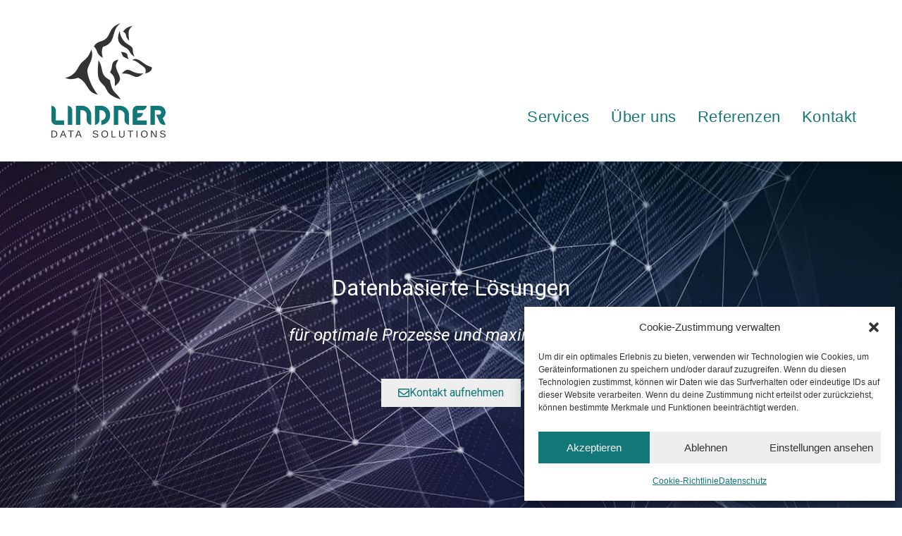

--- FILE ---
content_type: text/html; charset=UTF-8
request_url: https://lindnerdatasolutions.de/
body_size: 21770
content:
<!DOCTYPE html>
<html class="html" lang="de">
<head>
	<meta charset="UTF-8">
	<link rel="profile" href="https://gmpg.org/xfn/11">

	<title>Lindner Data Solutions &#8211; Ihre Experten für Datenstrategien</title>
<meta name='robots' content='max-image-preview:large' />
	<style>img:is([sizes="auto" i], [sizes^="auto," i]) { contain-intrinsic-size: 3000px 1500px }</style>
	<meta name="viewport" content="width=device-width, initial-scale=1"><link rel="alternate" type="application/rss+xml" title="Lindner Data Solutions &raquo; Feed" href="https://lindnerdatasolutions.de/feed/" />
<link rel="alternate" type="application/rss+xml" title="Lindner Data Solutions &raquo; Kommentar-Feed" href="https://lindnerdatasolutions.de/comments/feed/" />
<script>
window._wpemojiSettings = {"baseUrl":"https:\/\/s.w.org\/images\/core\/emoji\/16.0.1\/72x72\/","ext":".png","svgUrl":"https:\/\/s.w.org\/images\/core\/emoji\/16.0.1\/svg\/","svgExt":".svg","source":{"concatemoji":"https:\/\/lindnerdatasolutions.de\/wp-includes\/js\/wp-emoji-release.min.js?ver=6.8.3"}};
/*! This file is auto-generated */
!function(s,n){var o,i,e;function c(e){try{var t={supportTests:e,timestamp:(new Date).valueOf()};sessionStorage.setItem(o,JSON.stringify(t))}catch(e){}}function p(e,t,n){e.clearRect(0,0,e.canvas.width,e.canvas.height),e.fillText(t,0,0);var t=new Uint32Array(e.getImageData(0,0,e.canvas.width,e.canvas.height).data),a=(e.clearRect(0,0,e.canvas.width,e.canvas.height),e.fillText(n,0,0),new Uint32Array(e.getImageData(0,0,e.canvas.width,e.canvas.height).data));return t.every(function(e,t){return e===a[t]})}function u(e,t){e.clearRect(0,0,e.canvas.width,e.canvas.height),e.fillText(t,0,0);for(var n=e.getImageData(16,16,1,1),a=0;a<n.data.length;a++)if(0!==n.data[a])return!1;return!0}function f(e,t,n,a){switch(t){case"flag":return n(e,"\ud83c\udff3\ufe0f\u200d\u26a7\ufe0f","\ud83c\udff3\ufe0f\u200b\u26a7\ufe0f")?!1:!n(e,"\ud83c\udde8\ud83c\uddf6","\ud83c\udde8\u200b\ud83c\uddf6")&&!n(e,"\ud83c\udff4\udb40\udc67\udb40\udc62\udb40\udc65\udb40\udc6e\udb40\udc67\udb40\udc7f","\ud83c\udff4\u200b\udb40\udc67\u200b\udb40\udc62\u200b\udb40\udc65\u200b\udb40\udc6e\u200b\udb40\udc67\u200b\udb40\udc7f");case"emoji":return!a(e,"\ud83e\udedf")}return!1}function g(e,t,n,a){var r="undefined"!=typeof WorkerGlobalScope&&self instanceof WorkerGlobalScope?new OffscreenCanvas(300,150):s.createElement("canvas"),o=r.getContext("2d",{willReadFrequently:!0}),i=(o.textBaseline="top",o.font="600 32px Arial",{});return e.forEach(function(e){i[e]=t(o,e,n,a)}),i}function t(e){var t=s.createElement("script");t.src=e,t.defer=!0,s.head.appendChild(t)}"undefined"!=typeof Promise&&(o="wpEmojiSettingsSupports",i=["flag","emoji"],n.supports={everything:!0,everythingExceptFlag:!0},e=new Promise(function(e){s.addEventListener("DOMContentLoaded",e,{once:!0})}),new Promise(function(t){var n=function(){try{var e=JSON.parse(sessionStorage.getItem(o));if("object"==typeof e&&"number"==typeof e.timestamp&&(new Date).valueOf()<e.timestamp+604800&&"object"==typeof e.supportTests)return e.supportTests}catch(e){}return null}();if(!n){if("undefined"!=typeof Worker&&"undefined"!=typeof OffscreenCanvas&&"undefined"!=typeof URL&&URL.createObjectURL&&"undefined"!=typeof Blob)try{var e="postMessage("+g.toString()+"("+[JSON.stringify(i),f.toString(),p.toString(),u.toString()].join(",")+"));",a=new Blob([e],{type:"text/javascript"}),r=new Worker(URL.createObjectURL(a),{name:"wpTestEmojiSupports"});return void(r.onmessage=function(e){c(n=e.data),r.terminate(),t(n)})}catch(e){}c(n=g(i,f,p,u))}t(n)}).then(function(e){for(var t in e)n.supports[t]=e[t],n.supports.everything=n.supports.everything&&n.supports[t],"flag"!==t&&(n.supports.everythingExceptFlag=n.supports.everythingExceptFlag&&n.supports[t]);n.supports.everythingExceptFlag=n.supports.everythingExceptFlag&&!n.supports.flag,n.DOMReady=!1,n.readyCallback=function(){n.DOMReady=!0}}).then(function(){return e}).then(function(){var e;n.supports.everything||(n.readyCallback(),(e=n.source||{}).concatemoji?t(e.concatemoji):e.wpemoji&&e.twemoji&&(t(e.twemoji),t(e.wpemoji)))}))}((window,document),window._wpemojiSettings);
</script>
<style id='wp-emoji-styles-inline-css'>

	img.wp-smiley, img.emoji {
		display: inline !important;
		border: none !important;
		box-shadow: none !important;
		height: 1em !important;
		width: 1em !important;
		margin: 0 0.07em !important;
		vertical-align: -0.1em !important;
		background: none !important;
		padding: 0 !important;
	}
</style>
<style id='classic-theme-styles-inline-css'>
/*! This file is auto-generated */
.wp-block-button__link{color:#fff;background-color:#32373c;border-radius:9999px;box-shadow:none;text-decoration:none;padding:calc(.667em + 2px) calc(1.333em + 2px);font-size:1.125em}.wp-block-file__button{background:#32373c;color:#fff;text-decoration:none}
</style>
<style id='global-styles-inline-css'>
:root{--wp--preset--aspect-ratio--square: 1;--wp--preset--aspect-ratio--4-3: 4/3;--wp--preset--aspect-ratio--3-4: 3/4;--wp--preset--aspect-ratio--3-2: 3/2;--wp--preset--aspect-ratio--2-3: 2/3;--wp--preset--aspect-ratio--16-9: 16/9;--wp--preset--aspect-ratio--9-16: 9/16;--wp--preset--color--black: #000000;--wp--preset--color--cyan-bluish-gray: #abb8c3;--wp--preset--color--white: #ffffff;--wp--preset--color--pale-pink: #f78da7;--wp--preset--color--vivid-red: #cf2e2e;--wp--preset--color--luminous-vivid-orange: #ff6900;--wp--preset--color--luminous-vivid-amber: #fcb900;--wp--preset--color--light-green-cyan: #7bdcb5;--wp--preset--color--vivid-green-cyan: #00d084;--wp--preset--color--pale-cyan-blue: #8ed1fc;--wp--preset--color--vivid-cyan-blue: #0693e3;--wp--preset--color--vivid-purple: #9b51e0;--wp--preset--gradient--vivid-cyan-blue-to-vivid-purple: linear-gradient(135deg,rgba(6,147,227,1) 0%,rgb(155,81,224) 100%);--wp--preset--gradient--light-green-cyan-to-vivid-green-cyan: linear-gradient(135deg,rgb(122,220,180) 0%,rgb(0,208,130) 100%);--wp--preset--gradient--luminous-vivid-amber-to-luminous-vivid-orange: linear-gradient(135deg,rgba(252,185,0,1) 0%,rgba(255,105,0,1) 100%);--wp--preset--gradient--luminous-vivid-orange-to-vivid-red: linear-gradient(135deg,rgba(255,105,0,1) 0%,rgb(207,46,46) 100%);--wp--preset--gradient--very-light-gray-to-cyan-bluish-gray: linear-gradient(135deg,rgb(238,238,238) 0%,rgb(169,184,195) 100%);--wp--preset--gradient--cool-to-warm-spectrum: linear-gradient(135deg,rgb(74,234,220) 0%,rgb(151,120,209) 20%,rgb(207,42,186) 40%,rgb(238,44,130) 60%,rgb(251,105,98) 80%,rgb(254,248,76) 100%);--wp--preset--gradient--blush-light-purple: linear-gradient(135deg,rgb(255,206,236) 0%,rgb(152,150,240) 100%);--wp--preset--gradient--blush-bordeaux: linear-gradient(135deg,rgb(254,205,165) 0%,rgb(254,45,45) 50%,rgb(107,0,62) 100%);--wp--preset--gradient--luminous-dusk: linear-gradient(135deg,rgb(255,203,112) 0%,rgb(199,81,192) 50%,rgb(65,88,208) 100%);--wp--preset--gradient--pale-ocean: linear-gradient(135deg,rgb(255,245,203) 0%,rgb(182,227,212) 50%,rgb(51,167,181) 100%);--wp--preset--gradient--electric-grass: linear-gradient(135deg,rgb(202,248,128) 0%,rgb(113,206,126) 100%);--wp--preset--gradient--midnight: linear-gradient(135deg,rgb(2,3,129) 0%,rgb(40,116,252) 100%);--wp--preset--font-size--small: 13px;--wp--preset--font-size--medium: 20px;--wp--preset--font-size--large: 36px;--wp--preset--font-size--x-large: 42px;--wp--preset--spacing--20: 0.44rem;--wp--preset--spacing--30: 0.67rem;--wp--preset--spacing--40: 1rem;--wp--preset--spacing--50: 1.5rem;--wp--preset--spacing--60: 2.25rem;--wp--preset--spacing--70: 3.38rem;--wp--preset--spacing--80: 5.06rem;--wp--preset--shadow--natural: 6px 6px 9px rgba(0, 0, 0, 0.2);--wp--preset--shadow--deep: 12px 12px 50px rgba(0, 0, 0, 0.4);--wp--preset--shadow--sharp: 6px 6px 0px rgba(0, 0, 0, 0.2);--wp--preset--shadow--outlined: 6px 6px 0px -3px rgba(255, 255, 255, 1), 6px 6px rgba(0, 0, 0, 1);--wp--preset--shadow--crisp: 6px 6px 0px rgba(0, 0, 0, 1);}:where(.is-layout-flex){gap: 0.5em;}:where(.is-layout-grid){gap: 0.5em;}body .is-layout-flex{display: flex;}.is-layout-flex{flex-wrap: wrap;align-items: center;}.is-layout-flex > :is(*, div){margin: 0;}body .is-layout-grid{display: grid;}.is-layout-grid > :is(*, div){margin: 0;}:where(.wp-block-columns.is-layout-flex){gap: 2em;}:where(.wp-block-columns.is-layout-grid){gap: 2em;}:where(.wp-block-post-template.is-layout-flex){gap: 1.25em;}:where(.wp-block-post-template.is-layout-grid){gap: 1.25em;}.has-black-color{color: var(--wp--preset--color--black) !important;}.has-cyan-bluish-gray-color{color: var(--wp--preset--color--cyan-bluish-gray) !important;}.has-white-color{color: var(--wp--preset--color--white) !important;}.has-pale-pink-color{color: var(--wp--preset--color--pale-pink) !important;}.has-vivid-red-color{color: var(--wp--preset--color--vivid-red) !important;}.has-luminous-vivid-orange-color{color: var(--wp--preset--color--luminous-vivid-orange) !important;}.has-luminous-vivid-amber-color{color: var(--wp--preset--color--luminous-vivid-amber) !important;}.has-light-green-cyan-color{color: var(--wp--preset--color--light-green-cyan) !important;}.has-vivid-green-cyan-color{color: var(--wp--preset--color--vivid-green-cyan) !important;}.has-pale-cyan-blue-color{color: var(--wp--preset--color--pale-cyan-blue) !important;}.has-vivid-cyan-blue-color{color: var(--wp--preset--color--vivid-cyan-blue) !important;}.has-vivid-purple-color{color: var(--wp--preset--color--vivid-purple) !important;}.has-black-background-color{background-color: var(--wp--preset--color--black) !important;}.has-cyan-bluish-gray-background-color{background-color: var(--wp--preset--color--cyan-bluish-gray) !important;}.has-white-background-color{background-color: var(--wp--preset--color--white) !important;}.has-pale-pink-background-color{background-color: var(--wp--preset--color--pale-pink) !important;}.has-vivid-red-background-color{background-color: var(--wp--preset--color--vivid-red) !important;}.has-luminous-vivid-orange-background-color{background-color: var(--wp--preset--color--luminous-vivid-orange) !important;}.has-luminous-vivid-amber-background-color{background-color: var(--wp--preset--color--luminous-vivid-amber) !important;}.has-light-green-cyan-background-color{background-color: var(--wp--preset--color--light-green-cyan) !important;}.has-vivid-green-cyan-background-color{background-color: var(--wp--preset--color--vivid-green-cyan) !important;}.has-pale-cyan-blue-background-color{background-color: var(--wp--preset--color--pale-cyan-blue) !important;}.has-vivid-cyan-blue-background-color{background-color: var(--wp--preset--color--vivid-cyan-blue) !important;}.has-vivid-purple-background-color{background-color: var(--wp--preset--color--vivid-purple) !important;}.has-black-border-color{border-color: var(--wp--preset--color--black) !important;}.has-cyan-bluish-gray-border-color{border-color: var(--wp--preset--color--cyan-bluish-gray) !important;}.has-white-border-color{border-color: var(--wp--preset--color--white) !important;}.has-pale-pink-border-color{border-color: var(--wp--preset--color--pale-pink) !important;}.has-vivid-red-border-color{border-color: var(--wp--preset--color--vivid-red) !important;}.has-luminous-vivid-orange-border-color{border-color: var(--wp--preset--color--luminous-vivid-orange) !important;}.has-luminous-vivid-amber-border-color{border-color: var(--wp--preset--color--luminous-vivid-amber) !important;}.has-light-green-cyan-border-color{border-color: var(--wp--preset--color--light-green-cyan) !important;}.has-vivid-green-cyan-border-color{border-color: var(--wp--preset--color--vivid-green-cyan) !important;}.has-pale-cyan-blue-border-color{border-color: var(--wp--preset--color--pale-cyan-blue) !important;}.has-vivid-cyan-blue-border-color{border-color: var(--wp--preset--color--vivid-cyan-blue) !important;}.has-vivid-purple-border-color{border-color: var(--wp--preset--color--vivid-purple) !important;}.has-vivid-cyan-blue-to-vivid-purple-gradient-background{background: var(--wp--preset--gradient--vivid-cyan-blue-to-vivid-purple) !important;}.has-light-green-cyan-to-vivid-green-cyan-gradient-background{background: var(--wp--preset--gradient--light-green-cyan-to-vivid-green-cyan) !important;}.has-luminous-vivid-amber-to-luminous-vivid-orange-gradient-background{background: var(--wp--preset--gradient--luminous-vivid-amber-to-luminous-vivid-orange) !important;}.has-luminous-vivid-orange-to-vivid-red-gradient-background{background: var(--wp--preset--gradient--luminous-vivid-orange-to-vivid-red) !important;}.has-very-light-gray-to-cyan-bluish-gray-gradient-background{background: var(--wp--preset--gradient--very-light-gray-to-cyan-bluish-gray) !important;}.has-cool-to-warm-spectrum-gradient-background{background: var(--wp--preset--gradient--cool-to-warm-spectrum) !important;}.has-blush-light-purple-gradient-background{background: var(--wp--preset--gradient--blush-light-purple) !important;}.has-blush-bordeaux-gradient-background{background: var(--wp--preset--gradient--blush-bordeaux) !important;}.has-luminous-dusk-gradient-background{background: var(--wp--preset--gradient--luminous-dusk) !important;}.has-pale-ocean-gradient-background{background: var(--wp--preset--gradient--pale-ocean) !important;}.has-electric-grass-gradient-background{background: var(--wp--preset--gradient--electric-grass) !important;}.has-midnight-gradient-background{background: var(--wp--preset--gradient--midnight) !important;}.has-small-font-size{font-size: var(--wp--preset--font-size--small) !important;}.has-medium-font-size{font-size: var(--wp--preset--font-size--medium) !important;}.has-large-font-size{font-size: var(--wp--preset--font-size--large) !important;}.has-x-large-font-size{font-size: var(--wp--preset--font-size--x-large) !important;}
:where(.wp-block-post-template.is-layout-flex){gap: 1.25em;}:where(.wp-block-post-template.is-layout-grid){gap: 1.25em;}
:where(.wp-block-columns.is-layout-flex){gap: 2em;}:where(.wp-block-columns.is-layout-grid){gap: 2em;}
:root :where(.wp-block-pullquote){font-size: 1.5em;line-height: 1.6;}
</style>
<link rel='stylesheet' id='contact-form-7-css' href='https://lindnerdatasolutions.de/wp-content/plugins/contact-form-7/includes/css/styles.css?ver=6.1.4' media='all' />
<link rel='stylesheet' id='cmplz-general-css' href='https://lindnerdatasolutions.de/wp-content/plugins/complianz-gdpr/assets/css/cookieblocker.min.css?ver=1764934428' media='all' />
<link rel='stylesheet' id='font-awesome-css' href='https://lindnerdatasolutions.de/wp-content/themes/oceanwp/assets/fonts/fontawesome/css/all.min.css?ver=6.7.2' media='all' />
<link rel='stylesheet' id='simple-line-icons-css' href='https://lindnerdatasolutions.de/wp-content/themes/oceanwp/assets/css/third/simple-line-icons.min.css?ver=2.4.0' media='all' />
<link rel='stylesheet' id='oceanwp-style-css' href='https://lindnerdatasolutions.de/wp-content/themes/oceanwp/assets/css/style.min.css?ver=4.1.3' media='all' />
<link rel='stylesheet' id='elementor-icons-css' href='https://lindnerdatasolutions.de/wp-content/plugins/elementor/assets/lib/eicons/css/elementor-icons.min.css?ver=5.44.0' media='all' />
<link rel='stylesheet' id='elementor-frontend-css' href='https://lindnerdatasolutions.de/wp-content/plugins/elementor/assets/css/frontend.min.css?ver=3.33.3' media='all' />
<link rel='stylesheet' id='elementor-post-108-css' href='https://lindnerdatasolutions.de/wp-content/uploads/elementor/css/post-108.css?ver=1769602102' media='all' />
<link rel='stylesheet' id='widget-heading-css' href='https://lindnerdatasolutions.de/wp-content/plugins/elementor/assets/css/widget-heading.min.css?ver=3.33.3' media='all' />
<link rel='stylesheet' id='widget-menu-anchor-css' href='https://lindnerdatasolutions.de/wp-content/plugins/elementor/assets/css/widget-menu-anchor.min.css?ver=3.33.3' media='all' />
<link rel='stylesheet' id='widget-image-css' href='https://lindnerdatasolutions.de/wp-content/plugins/elementor/assets/css/widget-image.min.css?ver=3.33.3' media='all' />
<link rel='stylesheet' id='widget-social-icons-css' href='https://lindnerdatasolutions.de/wp-content/plugins/elementor/assets/css/widget-social-icons.min.css?ver=3.33.3' media='all' />
<link rel='stylesheet' id='e-apple-webkit-css' href='https://lindnerdatasolutions.de/wp-content/plugins/elementor/assets/css/conditionals/apple-webkit.min.css?ver=3.33.3' media='all' />
<link rel='stylesheet' id='widget-icon-list-css' href='https://lindnerdatasolutions.de/wp-content/plugins/elementor/assets/css/widget-icon-list.min.css?ver=3.33.3' media='all' />
<link rel='stylesheet' id='e-animation-slideInRight-css' href='https://lindnerdatasolutions.de/wp-content/plugins/elementor/assets/lib/animations/styles/slideInRight.min.css?ver=3.33.3' media='all' />
<link rel='stylesheet' id='elementor-icons-shared-0-css' href='https://lindnerdatasolutions.de/wp-content/plugins/elementor/assets/lib/font-awesome/css/fontawesome.min.css?ver=5.15.3' media='all' />
<link rel='stylesheet' id='elementor-icons-fa-solid-css' href='https://lindnerdatasolutions.de/wp-content/plugins/elementor/assets/lib/font-awesome/css/solid.min.css?ver=5.15.3' media='all' />
<link rel='stylesheet' id='elementor-post-895-css' href='https://lindnerdatasolutions.de/wp-content/uploads/elementor/css/post-895.css?ver=1769602976' media='all' />
<link rel='stylesheet' id='oe-widgets-style-css' href='https://lindnerdatasolutions.de/wp-content/plugins/ocean-extra/assets/css/widgets.css?ver=6.8.3' media='all' />
<link rel='stylesheet' id='elementor-gf-roboto-css' href='https://fonts.googleapis.com/css?family=Roboto:100,100italic,200,200italic,300,300italic,400,400italic,500,500italic,600,600italic,700,700italic,800,800italic,900,900italic&#038;display=auto' media='all' />
<link rel='stylesheet' id='elementor-gf-robotoslab-css' href='https://fonts.googleapis.com/css?family=Roboto+Slab:100,100italic,200,200italic,300,300italic,400,400italic,500,500italic,600,600italic,700,700italic,800,800italic,900,900italic&#038;display=auto' media='all' />
<link rel='stylesheet' id='elementor-icons-fa-regular-css' href='https://lindnerdatasolutions.de/wp-content/plugins/elementor/assets/lib/font-awesome/css/regular.min.css?ver=5.15.3' media='all' />
<link rel='stylesheet' id='elementor-icons-fa-brands-css' href='https://lindnerdatasolutions.de/wp-content/plugins/elementor/assets/lib/font-awesome/css/brands.min.css?ver=5.15.3' media='all' />
<script src="https://lindnerdatasolutions.de/wp-includes/js/jquery/jquery.min.js?ver=3.7.1" id="jquery-core-js"></script>
<script src="https://lindnerdatasolutions.de/wp-includes/js/jquery/jquery-migrate.min.js?ver=3.4.1" id="jquery-migrate-js"></script>
<link rel="https://api.w.org/" href="https://lindnerdatasolutions.de/wp-json/" /><link rel="alternate" title="JSON" type="application/json" href="https://lindnerdatasolutions.de/wp-json/wp/v2/pages/895" /><link rel="EditURI" type="application/rsd+xml" title="RSD" href="https://lindnerdatasolutions.de/xmlrpc.php?rsd" />
<meta name="generator" content="WordPress 6.8.3" />
<link rel="canonical" href="https://lindnerdatasolutions.de/" />
<link rel='shortlink' href='https://lindnerdatasolutions.de/' />
<link rel="alternate" title="oEmbed (JSON)" type="application/json+oembed" href="https://lindnerdatasolutions.de/wp-json/oembed/1.0/embed?url=https%3A%2F%2Flindnerdatasolutions.de%2F" />
<link rel="alternate" title="oEmbed (XML)" type="text/xml+oembed" href="https://lindnerdatasolutions.de/wp-json/oembed/1.0/embed?url=https%3A%2F%2Flindnerdatasolutions.de%2F&#038;format=xml" />
			<style>.cmplz-hidden {
					display: none !important;
				}</style><meta name="generator" content="Elementor 3.33.3; features: additional_custom_breakpoints; settings: css_print_method-external, google_font-enabled, font_display-auto">
			<style>
				.e-con.e-parent:nth-of-type(n+4):not(.e-lazyloaded):not(.e-no-lazyload),
				.e-con.e-parent:nth-of-type(n+4):not(.e-lazyloaded):not(.e-no-lazyload) * {
					background-image: none !important;
				}
				@media screen and (max-height: 1024px) {
					.e-con.e-parent:nth-of-type(n+3):not(.e-lazyloaded):not(.e-no-lazyload),
					.e-con.e-parent:nth-of-type(n+3):not(.e-lazyloaded):not(.e-no-lazyload) * {
						background-image: none !important;
					}
				}
				@media screen and (max-height: 640px) {
					.e-con.e-parent:nth-of-type(n+2):not(.e-lazyloaded):not(.e-no-lazyload),
					.e-con.e-parent:nth-of-type(n+2):not(.e-lazyloaded):not(.e-no-lazyload) * {
						background-image: none !important;
					}
				}
			</style>
			<link rel="icon" href="https://lindnerdatasolutions.de/wp-content/uploads/2025/11/Website-Icon-100x100.png" sizes="32x32" />
<link rel="icon" href="https://lindnerdatasolutions.de/wp-content/uploads/2025/11/Website-Icon-300x300.png" sizes="192x192" />
<link rel="apple-touch-icon" href="https://lindnerdatasolutions.de/wp-content/uploads/2025/11/Website-Icon-300x300.png" />
<meta name="msapplication-TileImage" content="https://lindnerdatasolutions.de/wp-content/uploads/2025/11/Website-Icon-300x300.png" />
		<style id="wp-custom-css">
			#site-navigation-wrap,.mobile-menu{margin-top:105px}.wpcf7 input[type="submit"],.wpcf7 input[type="button"]{background-color:#117777}.wpcf7 select,.wpcf7 input[type="text"],.wpcf7 input[type="email"],.wpcf7 textarea{background:#ffffff}		</style>
		<!-- OceanWP CSS -->
<style type="text/css">
/* Colors */a:hover,a.light:hover,.theme-heading .text::before,.theme-heading .text::after,#top-bar-content >a:hover,#top-bar-social li.oceanwp-email a:hover,#site-navigation-wrap .dropdown-menu >li >a:hover,#site-header.medium-header #medium-searchform button:hover,.oceanwp-mobile-menu-icon a:hover,.blog-entry.post .blog-entry-header .entry-title a:hover,.blog-entry.post .blog-entry-readmore a:hover,.blog-entry.thumbnail-entry .blog-entry-category a,ul.meta li a:hover,.dropcap,.single nav.post-navigation .nav-links .title,body .related-post-title a:hover,body #wp-calendar caption,body .contact-info-widget.default i,body .contact-info-widget.big-icons i,body .custom-links-widget .oceanwp-custom-links li a:hover,body .custom-links-widget .oceanwp-custom-links li a:hover:before,body .posts-thumbnails-widget li a:hover,body .social-widget li.oceanwp-email a:hover,.comment-author .comment-meta .comment-reply-link,#respond #cancel-comment-reply-link:hover,#footer-widgets .footer-box a:hover,#footer-bottom a:hover,#footer-bottom #footer-bottom-menu a:hover,.sidr a:hover,.sidr-class-dropdown-toggle:hover,.sidr-class-menu-item-has-children.active >a,.sidr-class-menu-item-has-children.active >a >.sidr-class-dropdown-toggle,input[type=checkbox]:checked:before{color:#117777}.single nav.post-navigation .nav-links .title .owp-icon use,.blog-entry.post .blog-entry-readmore a:hover .owp-icon use,body .contact-info-widget.default .owp-icon use,body .contact-info-widget.big-icons .owp-icon use{stroke:#117777}input[type="button"],input[type="reset"],input[type="submit"],button[type="submit"],.button,#site-navigation-wrap .dropdown-menu >li.btn >a >span,.thumbnail:hover i,.thumbnail:hover .link-post-svg-icon,.post-quote-content,.omw-modal .omw-close-modal,body .contact-info-widget.big-icons li:hover i,body .contact-info-widget.big-icons li:hover .owp-icon,body div.wpforms-container-full .wpforms-form input[type=submit],body div.wpforms-container-full .wpforms-form button[type=submit],body div.wpforms-container-full .wpforms-form .wpforms-page-button,.woocommerce-cart .wp-element-button,.woocommerce-checkout .wp-element-button,.wp-block-button__link{background-color:#117777}.widget-title{border-color:#117777}blockquote{border-color:#117777}.wp-block-quote{border-color:#117777}#searchform-dropdown{border-color:#117777}.dropdown-menu .sub-menu{border-color:#117777}.blog-entry.large-entry .blog-entry-readmore a:hover{border-color:#117777}.oceanwp-newsletter-form-wrap input[type="email"]:focus{border-color:#117777}.social-widget li.oceanwp-email a:hover{border-color:#117777}#respond #cancel-comment-reply-link:hover{border-color:#117777}body .contact-info-widget.big-icons li:hover i{border-color:#117777}body .contact-info-widget.big-icons li:hover .owp-icon{border-color:#117777}#footer-widgets .oceanwp-newsletter-form-wrap input[type="email"]:focus{border-color:#117777}input[type="button"]:hover,input[type="reset"]:hover,input[type="submit"]:hover,button[type="submit"]:hover,input[type="button"]:focus,input[type="reset"]:focus,input[type="submit"]:focus,button[type="submit"]:focus,.button:hover,.button:focus,#site-navigation-wrap .dropdown-menu >li.btn >a:hover >span,.post-quote-author,.omw-modal .omw-close-modal:hover,body div.wpforms-container-full .wpforms-form input[type=submit]:hover,body div.wpforms-container-full .wpforms-form button[type=submit]:hover,body div.wpforms-container-full .wpforms-form .wpforms-page-button:hover,.woocommerce-cart .wp-element-button:hover,.woocommerce-checkout .wp-element-button:hover,.wp-block-button__link:hover{background-color:#13aff0}a{color:#339999}a .owp-icon use{stroke:#339999}body .theme-button,body input[type="submit"],body button[type="submit"],body button,body .button,body div.wpforms-container-full .wpforms-form input[type=submit],body div.wpforms-container-full .wpforms-form button[type=submit],body div.wpforms-container-full .wpforms-form .wpforms-page-button,.woocommerce-cart .wp-element-button,.woocommerce-checkout .wp-element-button,.wp-block-button__link{border-color:#ffffff}body .theme-button:hover,body input[type="submit"]:hover,body button[type="submit"]:hover,body button:hover,body .button:hover,body div.wpforms-container-full .wpforms-form input[type=submit]:hover,body div.wpforms-container-full .wpforms-form input[type=submit]:active,body div.wpforms-container-full .wpforms-form button[type=submit]:hover,body div.wpforms-container-full .wpforms-form button[type=submit]:active,body div.wpforms-container-full .wpforms-form .wpforms-page-button:hover,body div.wpforms-container-full .wpforms-form .wpforms-page-button:active,.woocommerce-cart .wp-element-button:hover,.woocommerce-checkout .wp-element-button:hover,.wp-block-button__link:hover{border-color:#ffffff}body{color:#222222}h1,h2,h3,h4,h5,h6,.theme-heading,.widget-title,.oceanwp-widget-recent-posts-title,.comment-reply-title,.entry-title,.sidebar-box .widget-title{color:#333333}h1{color:#333333}/* OceanWP Style Settings CSS */.theme-button,input[type="submit"],button[type="submit"],button,.button,body div.wpforms-container-full .wpforms-form input[type=submit],body div.wpforms-container-full .wpforms-form button[type=submit],body div.wpforms-container-full .wpforms-form .wpforms-page-button{border-style:solid}.theme-button,input[type="submit"],button[type="submit"],button,.button,body div.wpforms-container-full .wpforms-form input[type=submit],body div.wpforms-container-full .wpforms-form button[type=submit],body div.wpforms-container-full .wpforms-form .wpforms-page-button{border-width:1px}form input[type="text"],form input[type="password"],form input[type="email"],form input[type="url"],form input[type="date"],form input[type="month"],form input[type="time"],form input[type="datetime"],form input[type="datetime-local"],form input[type="week"],form input[type="number"],form input[type="search"],form input[type="tel"],form input[type="color"],form select,form textarea,.woocommerce .woocommerce-checkout .select2-container--default .select2-selection--single{border-style:solid}body div.wpforms-container-full .wpforms-form input[type=date],body div.wpforms-container-full .wpforms-form input[type=datetime],body div.wpforms-container-full .wpforms-form input[type=datetime-local],body div.wpforms-container-full .wpforms-form input[type=email],body div.wpforms-container-full .wpforms-form input[type=month],body div.wpforms-container-full .wpforms-form input[type=number],body div.wpforms-container-full .wpforms-form input[type=password],body div.wpforms-container-full .wpforms-form input[type=range],body div.wpforms-container-full .wpforms-form input[type=search],body div.wpforms-container-full .wpforms-form input[type=tel],body div.wpforms-container-full .wpforms-form input[type=text],body div.wpforms-container-full .wpforms-form input[type=time],body div.wpforms-container-full .wpforms-form input[type=url],body div.wpforms-container-full .wpforms-form input[type=week],body div.wpforms-container-full .wpforms-form select,body div.wpforms-container-full .wpforms-form textarea{border-style:solid}form input[type="text"],form input[type="password"],form input[type="email"],form input[type="url"],form input[type="date"],form input[type="month"],form input[type="time"],form input[type="datetime"],form input[type="datetime-local"],form input[type="week"],form input[type="number"],form input[type="search"],form input[type="tel"],form input[type="color"],form select,form textarea{border-radius:3px}body div.wpforms-container-full .wpforms-form input[type=date],body div.wpforms-container-full .wpforms-form input[type=datetime],body div.wpforms-container-full .wpforms-form input[type=datetime-local],body div.wpforms-container-full .wpforms-form input[type=email],body div.wpforms-container-full .wpforms-form input[type=month],body div.wpforms-container-full .wpforms-form input[type=number],body div.wpforms-container-full .wpforms-form input[type=password],body div.wpforms-container-full .wpforms-form input[type=range],body div.wpforms-container-full .wpforms-form input[type=search],body div.wpforms-container-full .wpforms-form input[type=tel],body div.wpforms-container-full .wpforms-form input[type=text],body div.wpforms-container-full .wpforms-form input[type=time],body div.wpforms-container-full .wpforms-form input[type=url],body div.wpforms-container-full .wpforms-form input[type=week],body div.wpforms-container-full .wpforms-form select,body div.wpforms-container-full .wpforms-form textarea{border-radius:3px}/* Header */#site-header-inner{padding:24px 0 24px 0}#site-header.has-header-media .overlay-header-media{background-color:rgba(0,0,0,0.5)}#site-logo #site-logo-inner a img,#site-header.center-header #site-navigation-wrap .middle-site-logo a img{max-width:180px}#site-navigation-wrap .dropdown-menu >li >a,.oceanwp-mobile-menu-icon a,#searchform-header-replace-close{color:#117777}#site-navigation-wrap .dropdown-menu >li >a .owp-icon use,.oceanwp-mobile-menu-icon a .owp-icon use,#searchform-header-replace-close .owp-icon use{stroke:#117777}body .sidr a,body .sidr-class-dropdown-toggle,#mobile-dropdown ul li a,#mobile-dropdown ul li a .dropdown-toggle,#mobile-fullscreen ul li a,#mobile-fullscreen .oceanwp-social-menu.simple-social ul li a{color:#117777}#mobile-fullscreen a.close .close-icon-inner,#mobile-fullscreen a.close .close-icon-inner::after{background-color:#117777}/* Blog CSS */.ocean-single-post-header ul.meta-item li a:hover{color:#333333}/* Typography */body{font-size:16px;line-height:1.8}h1,h2,h3,h4,h5,h6,.theme-heading,.widget-title,.oceanwp-widget-recent-posts-title,.comment-reply-title,.entry-title,.sidebar-box .widget-title{line-height:1.4}h1{font-size:23px;line-height:1.4}h2{font-size:20px;line-height:1.4}h3{font-size:18px;line-height:1.4}h4{font-size:17px;line-height:1.4}h5{font-size:14px;line-height:1.4}h6{font-size:15px;line-height:1.4}.page-header .page-header-title,.page-header.background-image-page-header .page-header-title{font-size:32px;line-height:1.4}.page-header .page-subheading{font-size:15px;line-height:1.8}.site-breadcrumbs,.site-breadcrumbs a{font-size:13px;line-height:1.4}#top-bar-content,#top-bar-social-alt{font-size:12px;line-height:1.8}#site-logo a.site-logo-text{font-size:24px;line-height:1.8}#site-navigation-wrap .dropdown-menu >li >a,#site-header.full_screen-header .fs-dropdown-menu >li >a,#site-header.top-header #site-navigation-wrap .dropdown-menu >li >a,#site-header.center-header #site-navigation-wrap .dropdown-menu >li >a,#site-header.medium-header #site-navigation-wrap .dropdown-menu >li >a,.oceanwp-mobile-menu-icon a{font-size:22px}.dropdown-menu ul li a.menu-link,#site-header.full_screen-header .fs-dropdown-menu ul.sub-menu li a{font-size:12px;line-height:1.2;letter-spacing:.6px}.sidr-class-dropdown-menu li a,a.sidr-class-toggle-sidr-close,#mobile-dropdown ul li a,body #mobile-fullscreen ul li a{font-size:15px;line-height:1.8}.blog-entry.post .blog-entry-header .entry-title a{font-size:24px;line-height:1.4}.ocean-single-post-header .single-post-title{font-size:34px;line-height:1.4;letter-spacing:.6px}.ocean-single-post-header ul.meta-item li,.ocean-single-post-header ul.meta-item li a{font-size:13px;line-height:1.4;letter-spacing:.6px}.ocean-single-post-header .post-author-name,.ocean-single-post-header .post-author-name a{font-size:14px;line-height:1.4;letter-spacing:.6px}.ocean-single-post-header .post-author-description{font-size:12px;line-height:1.4;letter-spacing:.6px}.single-post .entry-title{line-height:1.4;letter-spacing:.6px}.single-post ul.meta li,.single-post ul.meta li a{font-size:14px;line-height:1.4;letter-spacing:.6px}.sidebar-box .widget-title,.sidebar-box.widget_block .wp-block-heading{font-size:13px;line-height:1;letter-spacing:1px}#footer-widgets .footer-box .widget-title{font-size:13px;line-height:1;letter-spacing:1px}#footer-bottom #copyright{font-size:12px;line-height:1}#footer-bottom #footer-bottom-menu{font-size:12px;line-height:1}.woocommerce-store-notice.demo_store{line-height:2;letter-spacing:1.5px}.demo_store .woocommerce-store-notice__dismiss-link{line-height:2;letter-spacing:1.5px}.woocommerce ul.products li.product li.title h2,.woocommerce ul.products li.product li.title a{font-size:14px;line-height:1.5}.woocommerce ul.products li.product li.category,.woocommerce ul.products li.product li.category a{font-size:12px;line-height:1}.woocommerce ul.products li.product .price{font-size:18px;line-height:1}.woocommerce ul.products li.product .button,.woocommerce ul.products li.product .product-inner .added_to_cart{font-size:12px;line-height:1.5;letter-spacing:1px}.woocommerce ul.products li.owp-woo-cond-notice span,.woocommerce ul.products li.owp-woo-cond-notice a{font-size:16px;line-height:1;letter-spacing:1px;font-weight:600;text-transform:capitalize}.woocommerce div.product .product_title{font-size:24px;line-height:1.4;letter-spacing:.6px}.woocommerce div.product p.price{font-size:36px;line-height:1}.woocommerce .owp-btn-normal .summary form button.button,.woocommerce .owp-btn-big .summary form button.button,.woocommerce .owp-btn-very-big .summary form button.button{font-size:12px;line-height:1.5;letter-spacing:1px;text-transform:uppercase}.woocommerce div.owp-woo-single-cond-notice span,.woocommerce div.owp-woo-single-cond-notice a{font-size:18px;line-height:2;letter-spacing:1.5px;font-weight:600;text-transform:capitalize}.ocean-preloader--active .preloader-after-content{font-size:20px;line-height:1.8;letter-spacing:.6px}
</style></head>

<body data-cmplz=1 class="home wp-singular page-template-default page page-id-895 wp-custom-logo wp-embed-responsive wp-theme-oceanwp oceanwp-theme dropdown-mobile default-breakpoint content-full-screen page-header-disabled no-margins elementor-default elementor-kit-108 elementor-page elementor-page-895" itemscope="itemscope" itemtype="https://schema.org/WebPage">

	
	
	<div id="outer-wrap" class="site clr">

		<a class="skip-link screen-reader-text" href="#main">Zum Inhalt springen</a>

		
		<div id="wrap" class="clr">

			
			
<header id="site-header" class="minimal-header clr" data-height="74" itemscope="itemscope" itemtype="https://schema.org/WPHeader" role="banner">

	
					
			<div id="site-header-inner" class="clr container">

				
				

<div id="site-logo" class="clr" itemscope itemtype="https://schema.org/Brand" >

	
	<div id="site-logo-inner" class="clr">

		<a href="https://lindnerdatasolutions.de/" class="custom-logo-link" rel="home" aria-current="page"><img width="100" height="100" src="https://lindnerdatasolutions.de/wp-content/uploads/2023/03/header-logo.svg" class="custom-logo" alt="Lindner Data Solutions" decoding="async" /></a>
	</div><!-- #site-logo-inner -->

	
	
</div><!-- #site-logo -->

			<div id="site-navigation-wrap" class="clr">
			
			
			
			<nav id="site-navigation" class="navigation main-navigation clr" itemscope="itemscope" itemtype="https://schema.org/SiteNavigationElement" role="navigation" >

				<ul id="menu-hauptmenue" class="main-menu dropdown-menu sf-menu"><li id="menu-item-913" class="menu-item menu-item-type-custom menu-item-object-custom current-menu-item current_page_item menu-item-home menu-item-913"><a href="https://lindnerdatasolutions.de/#services" class="menu-link"><span class="text-wrap">Services</span></a></li><li id="menu-item-915" class="menu-item menu-item-type-custom menu-item-object-custom current-menu-item current_page_item menu-item-home menu-item-915"><a href="https://lindnerdatasolutions.de/#about" class="menu-link"><span class="text-wrap">Über uns</span></a></li><li id="menu-item-1908" class="menu-item menu-item-type-custom menu-item-object-custom current-menu-item current_page_item menu-item-home menu-item-1908"><a href="https://lindnerdatasolutions.de/#references" class="menu-link"><span class="text-wrap">Referenzen</span></a></li><li id="menu-item-916" class="menu-item menu-item-type-custom menu-item-object-custom current-menu-item current_page_item menu-item-home menu-item-916"><a href="https://lindnerdatasolutions.de/#contact" class="menu-link"><span class="text-wrap">Kontakt</span></a></li></ul>
			</nav><!-- #site-navigation -->

			
			
					</div><!-- #site-navigation-wrap -->
			
		
	
				
	
	<div class="oceanwp-mobile-menu-icon clr mobile-right">

		
		
		
		<a href="https://lindnerdatasolutions.de/#mobile-menu-toggle" class="mobile-menu"  aria-label="Mobiles Menü">
							<i class="fa fa-bars" aria-hidden="true"></i>
						</a>

		
		
		
	</div><!-- #oceanwp-mobile-menu-navbar -->

	

			</div><!-- #site-header-inner -->

			
<div id="mobile-dropdown" class="clr" >

	<nav class="clr" itemscope="itemscope" itemtype="https://schema.org/SiteNavigationElement">

		<ul id="menu-hauptmenue-1" class="menu"><li class="menu-item menu-item-type-custom menu-item-object-custom current-menu-item current_page_item menu-item-home menu-item-913"><a href="https://lindnerdatasolutions.de/#services" aria-current="page">Services</a></li>
<li class="menu-item menu-item-type-custom menu-item-object-custom current-menu-item current_page_item menu-item-home menu-item-915"><a href="https://lindnerdatasolutions.de/#about" aria-current="page">Über uns</a></li>
<li class="menu-item menu-item-type-custom menu-item-object-custom current-menu-item current_page_item menu-item-home menu-item-1908"><a href="https://lindnerdatasolutions.de/#references" aria-current="page">Referenzen</a></li>
<li class="menu-item menu-item-type-custom menu-item-object-custom current-menu-item current_page_item menu-item-home menu-item-916"><a href="https://lindnerdatasolutions.de/#contact" aria-current="page">Kontakt</a></li>
</ul>
	</nav>

</div>

			
			
		
		
</header><!-- #site-header -->


			
			<main id="main" class="site-main clr"  role="main">

				
	
	<div id="content-wrap" class="container clr">

		
		<div id="primary" class="content-area clr">

			
			<div id="content" class="site-content clr">

				
				
<article class="single-page-article clr">

	
<div class="entry clr" itemprop="text">

	
			<div data-elementor-type="wp-page" data-elementor-id="895" class="elementor elementor-895">
						<section class="elementor-section elementor-top-section elementor-element elementor-element-21d84bc elementor-section-height-min-height elementor-section-boxed elementor-section-height-default elementor-section-items-middle" data-id="21d84bc" data-element_type="section" data-settings="{&quot;background_background&quot;:&quot;classic&quot;}">
							<div class="elementor-background-overlay"></div>
							<div class="elementor-container elementor-column-gap-default">
					<div class="elementor-column elementor-col-100 elementor-top-column elementor-element elementor-element-3c33df8" data-id="3c33df8" data-element_type="column">
			<div class="elementor-widget-wrap elementor-element-populated">
						<div class="elementor-element elementor-element-bcb84c6 elementor-widget elementor-widget-heading" data-id="bcb84c6" data-element_type="widget" data-widget_type="heading.default">
				<div class="elementor-widget-container">
					<h1 class="elementor-heading-title elementor-size-default">Datenbasierte Lösungen</h1>				</div>
				</div>
				<div class="elementor-element elementor-element-59d8dc8 elementor-widget elementor-widget-text-editor" data-id="59d8dc8" data-element_type="widget" data-widget_type="text-editor.default">
				<div class="elementor-widget-container">
									<p>für optimale Prozesse und maximale Erfolge</p>								</div>
				</div>
				<div class="elementor-element elementor-element-ceb6717 elementor-align-center elementor-widget elementor-widget-button" data-id="ceb6717" data-element_type="widget" data-widget_type="button.default">
				<div class="elementor-widget-container">
									<div class="elementor-button-wrapper">
					<a class="elementor-button elementor-button-link elementor-size-sm" href="#contact">
						<span class="elementor-button-content-wrapper">
						<span class="elementor-button-icon">
				<i aria-hidden="true" class="far fa-envelope"></i>			</span>
									<span class="elementor-button-text">Kontakt aufnehmen</span>
					</span>
					</a>
				</div>
								</div>
				</div>
					</div>
		</div>
					</div>
		</section>
				<section class="elementor-section elementor-top-section elementor-element elementor-element-e73b1ea elementor-section-boxed elementor-section-height-default elementor-section-height-default" data-id="e73b1ea" data-element_type="section">
						<div class="elementor-container elementor-column-gap-default">
					<div class="elementor-column elementor-col-100 elementor-top-column elementor-element elementor-element-702fded" data-id="702fded" data-element_type="column">
			<div class="elementor-widget-wrap elementor-element-populated">
						<div class="elementor-element elementor-element-3e0511a elementor-widget elementor-widget-menu-anchor" data-id="3e0511a" data-element_type="widget" data-widget_type="menu-anchor.default">
				<div class="elementor-widget-container">
							<div class="elementor-menu-anchor" id="services"></div>
						</div>
				</div>
				<div class="elementor-element elementor-element-14eb684 elementor-widget elementor-widget-heading" data-id="14eb684" data-element_type="widget" data-widget_type="heading.default">
				<div class="elementor-widget-container">
					<h2 class="elementor-heading-title elementor-size-default">Services</h2>				</div>
				</div>
				<section class="elementor-section elementor-inner-section elementor-element elementor-element-d5fb471 elementor-section-boxed elementor-section-height-default elementor-section-height-default" data-id="d5fb471" data-element_type="section">
						<div class="elementor-container elementor-column-gap-wider">
					<div class="elementor-column elementor-col-33 elementor-inner-column elementor-element elementor-element-cc1cff1" data-id="cc1cff1" data-element_type="column">
			<div class="elementor-widget-wrap elementor-element-populated">
						<div class="elementor-element elementor-element-d6e2b5c elementor-widget elementor-widget-heading" data-id="d6e2b5c" data-element_type="widget" data-widget_type="heading.default">
				<div class="elementor-widget-container">
					<h3 class="elementor-heading-title elementor-size-default">Data Engineering</h3>				</div>
				</div>
				<div class="elementor-element elementor-element-9ebaed3 elementor-widget elementor-widget-text-editor" data-id="9ebaed3" data-element_type="widget" data-widget_type="text-editor.default">
				<div class="elementor-widget-container">
									<p>Beschaffen, Transformieren und Laden großer Datenmengen mit Data Pipelines zur Bereitstellung der Daten für die weitere Analyse und Data Science Anwendungen.</p>								</div>
				</div>
					</div>
		</div>
				<div class="elementor-column elementor-col-33 elementor-inner-column elementor-element elementor-element-c242fd2" data-id="c242fd2" data-element_type="column">
			<div class="elementor-widget-wrap elementor-element-populated">
						<div class="elementor-element elementor-element-5d49713 elementor-widget elementor-widget-heading" data-id="5d49713" data-element_type="widget" data-widget_type="heading.default">
				<div class="elementor-widget-container">
					<h3 class="elementor-heading-title elementor-size-default">Data Science</h3>				</div>
				</div>
				<div class="elementor-element elementor-element-600541b elementor-widget elementor-widget-text-editor" data-id="600541b" data-element_type="widget" data-widget_type="text-editor.default">
				<div class="elementor-widget-container">
									<p>Mit modernsten wissenschaftlichen Methoden und Technologien wie KI und Machine Learning neue Erkenntnisse aus Daten gewinnen.</p>								</div>
				</div>
					</div>
		</div>
				<div class="elementor-column elementor-col-33 elementor-inner-column elementor-element elementor-element-30f1875" data-id="30f1875" data-element_type="column">
			<div class="elementor-widget-wrap elementor-element-populated">
						<div class="elementor-element elementor-element-093c7db elementor-widget elementor-widget-heading" data-id="093c7db" data-element_type="widget" data-widget_type="heading.default">
				<div class="elementor-widget-container">
					<h3 class="elementor-heading-title elementor-size-default">Daten- &amp; Prozessanalyse</h3>				</div>
				</div>
				<div class="elementor-element elementor-element-610397b elementor-widget__width-initial elementor-widget elementor-widget-text-editor" data-id="610397b" data-element_type="widget" data-widget_type="text-editor.default">
				<div class="elementor-widget-container">
									<p>Prozesse verstehen und analysieren, um Verbesserungspotentiale zu nutzen und die Abläufe zu optimieren.</p>								</div>
				</div>
					</div>
		</div>
					</div>
		</section>
				<section class="elementor-section elementor-inner-section elementor-element elementor-element-c580fe7 elementor-section-boxed elementor-section-height-default elementor-section-height-default" data-id="c580fe7" data-element_type="section">
						<div class="elementor-container elementor-column-gap-wider">
					<div class="elementor-column elementor-col-33 elementor-inner-column elementor-element elementor-element-222e00c" data-id="222e00c" data-element_type="column">
			<div class="elementor-widget-wrap elementor-element-populated">
						<div class="elementor-element elementor-element-2601a87 elementor-widget elementor-widget-heading" data-id="2601a87" data-element_type="widget" data-widget_type="heading.default">
				<div class="elementor-widget-container">
					<h3 class="elementor-heading-title elementor-size-default">Cloud Architecture</h3>				</div>
				</div>
				<div class="elementor-element elementor-element-8e5f6d0 elementor-widget elementor-widget-text-editor" data-id="8e5f6d0" data-element_type="widget" data-widget_type="text-editor.default">
				<div class="elementor-widget-container">
									<p>Infrastrukturen für skalierbare und cloudbasierte Datenmanagement-Lösungen mit Infrastructure as Code (IaC), Kubernetes und mehr.</p>								</div>
				</div>
					</div>
		</div>
				<div class="elementor-column elementor-col-33 elementor-inner-column elementor-element elementor-element-f602c7f" data-id="f602c7f" data-element_type="column">
			<div class="elementor-widget-wrap elementor-element-populated">
						<div class="elementor-element elementor-element-48157f1 elementor-widget elementor-widget-heading" data-id="48157f1" data-element_type="widget" data-widget_type="heading.default">
				<div class="elementor-widget-container">
					<h3 class="elementor-heading-title elementor-size-default">Software Development</h3>				</div>
				</div>
				<div class="elementor-element elementor-element-288f007 elementor-widget elementor-widget-text-editor" data-id="288f007" data-element_type="widget" data-widget_type="text-editor.default">
				<div class="elementor-widget-container">
									<p>Entwicklung individueller Lösungen für individuelle Anforderungen im gesamten Entwicklungsprozess, egal ob klassisch oder agil.</p>								</div>
				</div>
					</div>
		</div>
				<div class="elementor-column elementor-col-33 elementor-inner-column elementor-element elementor-element-2b241ee" data-id="2b241ee" data-element_type="column">
			<div class="elementor-widget-wrap elementor-element-populated">
						<div class="elementor-element elementor-element-1d06650 elementor-widget elementor-widget-heading" data-id="1d06650" data-element_type="widget" data-widget_type="heading.default">
				<div class="elementor-widget-container">
					<h3 class="elementor-heading-title elementor-size-default">Digitalisierung</h3>				</div>
				</div>
				<div class="elementor-element elementor-element-847134c elementor-widget elementor-widget-text-editor" data-id="847134c" data-element_type="widget" data-widget_type="text-editor.default">
				<div class="elementor-widget-container">
									<p>Neue Technologien und digitale Vernetzung bringen neue Möglichkeiten und spannende Herausforderungen in Digitalisierungsprojekten.</p>								</div>
				</div>
					</div>
		</div>
					</div>
		</section>
					</div>
		</div>
					</div>
		</section>
				<section class="elementor-section elementor-top-section elementor-element elementor-element-2ad8dbe elementor-section-boxed elementor-section-height-default elementor-section-height-default" data-id="2ad8dbe" data-element_type="section" data-settings="{&quot;background_background&quot;:&quot;classic&quot;}">
						<div class="elementor-container elementor-column-gap-default">
					<div class="elementor-column elementor-col-100 elementor-top-column elementor-element elementor-element-c0ab540" data-id="c0ab540" data-element_type="column">
			<div class="elementor-widget-wrap elementor-element-populated">
						<div class="elementor-element elementor-element-777f7ae elementor-widget elementor-widget-menu-anchor" data-id="777f7ae" data-element_type="widget" data-widget_type="menu-anchor.default">
				<div class="elementor-widget-container">
							<div class="elementor-menu-anchor" id="about"></div>
						</div>
				</div>
				<div class="elementor-element elementor-element-219ecab elementor-widget elementor-widget-heading" data-id="219ecab" data-element_type="widget" data-widget_type="heading.default">
				<div class="elementor-widget-container">
					<h2 class="elementor-heading-title elementor-size-default">Über uns</h2>				</div>
				</div>
				<section class="elementor-section elementor-inner-section elementor-element elementor-element-0a27a40 elementor-section-boxed elementor-section-height-default elementor-section-height-default" data-id="0a27a40" data-element_type="section">
						<div class="elementor-container elementor-column-gap-wider">
					<div class="elementor-column elementor-col-50 elementor-inner-column elementor-element elementor-element-2afce48" data-id="2afce48" data-element_type="column">
			<div class="elementor-widget-wrap elementor-element-populated">
						<div class="elementor-element elementor-element-7eacc86 elementor-widget elementor-widget-heading" data-id="7eacc86" data-element_type="widget" data-widget_type="heading.default">
				<div class="elementor-widget-container">
					<h3 class="elementor-heading-title elementor-size-default">Marco Lindner</h3>				</div>
				</div>
				<div class="elementor-element elementor-element-e95c73e elementor-widget elementor-widget-text-editor" data-id="e95c73e" data-element_type="widget" data-widget_type="text-editor.default">
				<div class="elementor-widget-container">
									<p style="text-align: center;"><em>Data Engineer, Software Developer</em></p>								</div>
				</div>
				<div class="elementor-element elementor-element-90e25f5 elementor-widget elementor-widget-image" data-id="90e25f5" data-element_type="widget" data-widget_type="image.default">
				<div class="elementor-widget-container">
												<figure class="wp-caption">
										<img fetchpriority="high" decoding="async" width="300" height="300" src="https://lindnerdatasolutions.de/wp-content/uploads/2023/03/marco-lindner-300x300.jpg" class="attachment-medium size-medium wp-image-992" alt="" srcset="https://lindnerdatasolutions.de/wp-content/uploads/2023/03/marco-lindner-300x300.jpg 300w, https://lindnerdatasolutions.de/wp-content/uploads/2023/03/marco-lindner-150x150.jpg 150w, https://lindnerdatasolutions.de/wp-content/uploads/2023/03/marco-lindner.jpg 400w" sizes="(max-width: 300px) 100vw, 300px" />											<figcaption class="widget-image-caption wp-caption-text"></figcaption>
										</figure>
									</div>
				</div>
				<div class="elementor-element elementor-element-7d429c5 elementor-widget elementor-widget-text-editor" data-id="7d429c5" data-element_type="widget" data-widget_type="text-editor.default">
				<div class="elementor-widget-container">
									<p>Als IT Experte mit vielen Jahren beruflicher Erfahrung aus Informatik und Datenverarbeitung arbeite ich mit höchstem Bewusstsein für Verantwortung und Sicherheit. Neuen Herausforderungen stelle ich mich gern und komplexe Probleme löse ich mit Wissen und Kreativität. Dabei bleibe ich stets neugierig und lerne immer dazu. Eigenverantwortliches Arbeiten ist für mich genauso selbstverständlich wie das Arbeiten im professionellen Team.</p>								</div>
				</div>
				<div class="elementor-element elementor-element-9c08981 elementor-widget elementor-widget-text-editor" data-id="9c08981" data-element_type="widget" data-widget_type="text-editor.default">
				<div class="elementor-widget-container">
									<blockquote><p>&#8222;Wege entstehen dadurch, dass man sie geht.&#8220;<br />Franz Kafka</p></blockquote>								</div>
				</div>
				<div class="elementor-element elementor-element-dd3a1c9 elementor-shape-rounded elementor-grid-0 e-grid-align-center elementor-widget elementor-widget-social-icons" data-id="dd3a1c9" data-element_type="widget" data-widget_type="social-icons.default">
				<div class="elementor-widget-container">
							<div class="elementor-social-icons-wrapper elementor-grid">
							<span class="elementor-grid-item">
					<a class="elementor-icon elementor-social-icon elementor-social-icon-linkedin elementor-repeater-item-0d04f51" href="https://www.linkedin.com/in/marco-lindner-lds-gmbh" target="_blank">
						<span class="elementor-screen-only">Linkedin</span>
						<i aria-hidden="true" class="fab fa-linkedin"></i>					</a>
				</span>
					</div>
						</div>
				</div>
					</div>
		</div>
				<div class="elementor-column elementor-col-50 elementor-inner-column elementor-element elementor-element-467ecee" data-id="467ecee" data-element_type="column">
			<div class="elementor-widget-wrap elementor-element-populated">
						<div class="elementor-element elementor-element-d493aa4 elementor-widget elementor-widget-heading" data-id="d493aa4" data-element_type="widget" data-widget_type="heading.default">
				<div class="elementor-widget-container">
					<h3 class="elementor-heading-title elementor-size-default">Stefanie Lindner</h3>				</div>
				</div>
				<div class="elementor-element elementor-element-64e7a43 elementor-widget elementor-widget-text-editor" data-id="64e7a43" data-element_type="widget" data-widget_type="text-editor.default">
				<div class="elementor-widget-container">
									<p style="text-align: center;"><em>Data Scientist, Daten- und Prozessanalystin</em></p>								</div>
				</div>
				<div class="elementor-element elementor-element-aad69dd elementor-widget elementor-widget-image" data-id="aad69dd" data-element_type="widget" data-widget_type="image.default">
				<div class="elementor-widget-container">
												<figure class="wp-caption">
										<img decoding="async" width="300" height="300" src="https://lindnerdatasolutions.de/wp-content/uploads/2023/10/20231025_103020-scaled-e1698223491297-300x300.jpg" class="attachment-medium size-medium wp-image-1451" alt="" srcset="https://lindnerdatasolutions.de/wp-content/uploads/2023/10/20231025_103020-scaled-e1698223491297-300x300.jpg 300w, https://lindnerdatasolutions.de/wp-content/uploads/2023/10/20231025_103020-scaled-e1698223491297-150x150.jpg 150w, https://lindnerdatasolutions.de/wp-content/uploads/2023/10/20231025_103020-scaled-e1698223491297-768x768.jpg 768w, https://lindnerdatasolutions.de/wp-content/uploads/2023/10/20231025_103020-scaled-e1698223491297-1024x1024.jpg 1024w, https://lindnerdatasolutions.de/wp-content/uploads/2023/10/20231025_103020-scaled-e1698223491297-1536x1536.jpg 1536w, https://lindnerdatasolutions.de/wp-content/uploads/2023/10/20231025_103020-scaled-e1698223491297-600x600.jpg 600w, https://lindnerdatasolutions.de/wp-content/uploads/2023/10/20231025_103020-scaled-e1698223491297.jpg 1668w" sizes="(max-width: 300px) 100vw, 300px" />											<figcaption class="widget-image-caption wp-caption-text"></figcaption>
										</figure>
									</div>
				</div>
				<div class="elementor-element elementor-element-1e077f9 elementor-widget elementor-widget-text-editor" data-id="1e077f9" data-element_type="widget" data-widget_type="text-editor.default">
				<div class="elementor-widget-container">
									<p>Mit umfassender technischer Expertise und mehrjähriger Erfahrung in verschiedenen Branchen bringe ich ein tiefes Verständnis für innovative Lösungen und Technologien mit. </p><p>Mein Ziel ist es, meine Fähigkeiten und Problemlösungskompetenz in ein dynamisches Team einzubringen, um gemeinsam die Geschäftsziele zu unterstützen und die Effizienz sowie Produktivität zu steigern.</p><p>In stressreichen Situationen bewahre ich Ruhe und fokussiere mich auf die Zielerreichung. Präzision und Zuverlässigkeit sind für mich essenziell, sodass ich auch unter Druck qualitativ hochwertige Ergebnisse liefere. Meine Flexibilität und mein Engagement, mich an die spezifischen Bedürfnisse meiner Kunden anzupassen, sind entscheidend für unseren gemeinsamen Erfolg.</p>								</div>
				</div>
				<div class="elementor-element elementor-element-d294b2c elementor-shape-rounded elementor-grid-0 e-grid-align-center elementor-widget elementor-widget-social-icons" data-id="d294b2c" data-element_type="widget" data-widget_type="social-icons.default">
				<div class="elementor-widget-container">
							<div class="elementor-social-icons-wrapper elementor-grid">
							<span class="elementor-grid-item">
					<a class="elementor-icon elementor-social-icon elementor-social-icon-linkedin elementor-repeater-item-0d04f51" href="https://www.linkedin.com/in/stefanie-lindner-lds-gmbh" target="_blank">
						<span class="elementor-screen-only">Linkedin</span>
						<i aria-hidden="true" class="fab fa-linkedin"></i>					</a>
				</span>
					</div>
						</div>
				</div>
					</div>
		</div>
					</div>
		</section>
					</div>
		</div>
					</div>
		</section>
				<section class="elementor-section elementor-top-section elementor-element elementor-element-684bee9 elementor-section-boxed elementor-section-height-default elementor-section-height-default" data-id="684bee9" data-element_type="section" data-settings="{&quot;background_background&quot;:&quot;classic&quot;}">
						<div class="elementor-container elementor-column-gap-default">
					<div class="elementor-column elementor-col-100 elementor-top-column elementor-element elementor-element-a0ed7b7" data-id="a0ed7b7" data-element_type="column">
			<div class="elementor-widget-wrap elementor-element-populated">
						<div class="elementor-element elementor-element-8ac33cd elementor-widget elementor-widget-heading" data-id="8ac33cd" data-element_type="widget" data-widget_type="heading.default">
				<div class="elementor-widget-container">
					<h2 class="elementor-heading-title elementor-size-default">Kenntnisse</h2>				</div>
				</div>
				<section class="elementor-section elementor-inner-section elementor-element elementor-element-c274c7c elementor-section-boxed elementor-section-height-default elementor-section-height-default" data-id="c274c7c" data-element_type="section">
						<div class="elementor-container elementor-column-gap-wider">
					<div class="elementor-column elementor-col-50 elementor-inner-column elementor-element elementor-element-29bf268" data-id="29bf268" data-element_type="column">
			<div class="elementor-widget-wrap elementor-element-populated">
						<div class="elementor-element elementor-element-43c84ab elementor-icon-list--layout-traditional elementor-list-item-link-full_width elementor-widget elementor-widget-icon-list" data-id="43c84ab" data-element_type="widget" data-widget_type="icon-list.default">
				<div class="elementor-widget-container">
							<ul class="elementor-icon-list-items">
							<li class="elementor-icon-list-item">
											<span class="elementor-icon-list-icon">
							<i aria-hidden="true" class="fas fa-check"></i>						</span>
										<span class="elementor-icon-list-text">Data Engineering (ETL, Data Pipelines)</span>
									</li>
								<li class="elementor-icon-list-item">
											<span class="elementor-icon-list-icon">
							<i aria-hidden="true" class="fas fa-check"></i>						</span>
										<span class="elementor-icon-list-text">Metadaten und Search Engines (ElasticSearch, OpenSearch)</span>
									</li>
								<li class="elementor-icon-list-item">
											<span class="elementor-icon-list-icon">
							<i aria-hidden="true" class="fas fa-check"></i>						</span>
										<span class="elementor-icon-list-text">IT-Sicherheit (IT Forensics, Cyber Security, Cryptography)</span>
									</li>
								<li class="elementor-icon-list-item">
											<span class="elementor-icon-list-icon">
							<i aria-hidden="true" class="fas fa-check"></i>						</span>
										<span class="elementor-icon-list-text">Cloud Architecture (Azure, Open Telekom Cloud, AWS)</span>
									</li>
								<li class="elementor-icon-list-item">
											<span class="elementor-icon-list-icon">
							<i aria-hidden="true" class="fas fa-check"></i>						</span>
										<span class="elementor-icon-list-text">Infrastructure as Code (Terraform)</span>
									</li>
								<li class="elementor-icon-list-item">
											<span class="elementor-icon-list-icon">
							<i aria-hidden="true" class="fas fa-check"></i>						</span>
										<span class="elementor-icon-list-text">DevOps (Azure DevOps, CI/CD Pipelines)</span>
									</li>
								<li class="elementor-icon-list-item">
											<span class="elementor-icon-list-icon">
							<i aria-hidden="true" class="fas fa-check"></i>						</span>
										<span class="elementor-icon-list-text">Software Development (Java, Python, C# .Net, C/C++)</span>
									</li>
								<li class="elementor-icon-list-item">
											<span class="elementor-icon-list-icon">
							<i aria-hidden="true" class="fas fa-check"></i>						</span>
										<span class="elementor-icon-list-text">Microservices (Spring Boot)</span>
									</li>
								<li class="elementor-icon-list-item">
											<span class="elementor-icon-list-icon">
							<i aria-hidden="true" class="fas fa-check"></i>						</span>
										<span class="elementor-icon-list-text">Event Messaging (Kafka)</span>
									</li>
								<li class="elementor-icon-list-item">
											<span class="elementor-icon-list-icon">
							<i aria-hidden="true" class="fas fa-check"></i>						</span>
										<span class="elementor-icon-list-text">Web Development (HTML, CSS, JavaScript, React, Svelte)</span>
									</li>
						</ul>
						</div>
				</div>
					</div>
		</div>
				<div class="elementor-column elementor-col-50 elementor-inner-column elementor-element elementor-element-6171592" data-id="6171592" data-element_type="column">
			<div class="elementor-widget-wrap elementor-element-populated">
						<div class="elementor-element elementor-element-75b1485 elementor-align-left elementor-icon-list--layout-traditional elementor-list-item-link-full_width elementor-widget elementor-widget-icon-list" data-id="75b1485" data-element_type="widget" data-widget_type="icon-list.default">
				<div class="elementor-widget-container">
							<ul class="elementor-icon-list-items">
							<li class="elementor-icon-list-item">
											<span class="elementor-icon-list-icon">
							<i aria-hidden="true" class="fas fa-check"></i>						</span>
										<span class="elementor-icon-list-text">Data Science (Jupyter, Pandas, Scikit-learn, Tensorflow, Keras)</span>
									</li>
								<li class="elementor-icon-list-item">
											<span class="elementor-icon-list-icon">
							<i aria-hidden="true" class="fas fa-check"></i>						</span>
										<span class="elementor-icon-list-text">Datenanalyse und -visualisierung (Matplotlib, Kibana, Grafana)</span>
									</li>
								<li class="elementor-icon-list-item">
											<span class="elementor-icon-list-icon">
							<i aria-hidden="true" class="fas fa-check"></i>						</span>
										<span class="elementor-icon-list-text">Prozessanalyse (BPMN)</span>
									</li>
								<li class="elementor-icon-list-item">
											<span class="elementor-icon-list-icon">
							<i aria-hidden="true" class="fas fa-check"></i>						</span>
										<span class="elementor-icon-list-text">Datenbanken (SQL, NoSQL, Graph)</span>
									</li>
								<li class="elementor-icon-list-item">
											<span class="elementor-icon-list-icon">
							<i aria-hidden="true" class="fas fa-check"></i>						</span>
										<span class="elementor-icon-list-text">Datenschutz (EU-DSGVO)</span>
									</li>
								<li class="elementor-icon-list-item">
											<span class="elementor-icon-list-icon">
							<i aria-hidden="true" class="fas fa-check"></i>						</span>
										<span class="elementor-icon-list-text">Version Control Systems (Git)</span>
									</li>
								<li class="elementor-icon-list-item">
											<span class="elementor-icon-list-icon">
							<i aria-hidden="true" class="fas fa-check"></i>						</span>
										<span class="elementor-icon-list-text">Container Management (Kubernetes, Docker)</span>
									</li>
								<li class="elementor-icon-list-item">
											<span class="elementor-icon-list-icon">
							<i aria-hidden="true" class="fas fa-check"></i>						</span>
										<span class="elementor-icon-list-text">Schnittstellen und API (REST, JSON, XML)</span>
									</li>
								<li class="elementor-icon-list-item">
											<span class="elementor-icon-list-icon">
							<i aria-hidden="true" class="fas fa-check"></i>						</span>
										<span class="elementor-icon-list-text">IT Service Management (ITSM)</span>
									</li>
								<li class="elementor-icon-list-item">
											<span class="elementor-icon-list-icon">
							<i aria-hidden="true" class="fas fa-check"></i>						</span>
										<span class="elementor-icon-list-text">Agiles Projektmanagement (Scrum)</span>
									</li>
						</ul>
						</div>
				</div>
					</div>
		</div>
					</div>
		</section>
					</div>
		</div>
					</div>
		</section>
				<section class="elementor-section elementor-top-section elementor-element elementor-element-b7c9ed1 animated-slow elementor-section-boxed elementor-section-height-default elementor-section-height-default" data-id="b7c9ed1" data-element_type="section" data-settings="{&quot;background_background&quot;:&quot;classic&quot;,&quot;animation&quot;:&quot;none&quot;}">
						<div class="elementor-container elementor-column-gap-default">
					<div class="elementor-column elementor-col-100 elementor-top-column elementor-element elementor-element-7c9a19d" data-id="7c9a19d" data-element_type="column" data-settings="{&quot;animation&quot;:&quot;none&quot;}">
			<div class="elementor-widget-wrap elementor-element-populated">
						<div class="elementor-element elementor-element-8f2a308 elementor-widget elementor-widget-menu-anchor" data-id="8f2a308" data-element_type="widget" data-widget_type="menu-anchor.default">
				<div class="elementor-widget-container">
							<div class="elementor-menu-anchor" id="references"></div>
						</div>
				</div>
				<div class="elementor-element elementor-element-b2e7868 elementor-widget elementor-widget-heading" data-id="b2e7868" data-element_type="widget" data-widget_type="heading.default">
				<div class="elementor-widget-container">
					<h2 class="elementor-heading-title elementor-size-default">Referenzen</h2>				</div>
				</div>
				<div class="elementor-element elementor-element-f911240 elementor-widget elementor-widget-owl-carousel-elementor" data-id="f911240" data-element_type="widget" data-settings="{&quot;carousel_animate_in&quot;:&quot;slideInRight&quot;}" data-widget_type="owl-carousel-elementor.default">
				<div class="elementor-widget-container">
					<div class='js-owce-carousel-container owce-carousel-container  owce-carousel-no-nav-tablet owce-carousel-no-nav-mobile owce-carousel-f911240'><div id="owce-carousel-f911240" class="owl-carousel owl-theme js-owce-carousel owce-carousel owce-carousel-testimonial owce-carousel-testimonial-one" data-options="{&quot;field_prefix&quot;:&quot;carousel_&quot;,&quot;layout&quot;:&quot;testimonial&quot;,&quot;rtl&quot;:&quot;&quot;,&quot;items_count&quot;:1,&quot;items_count_tablet&quot;:null,&quot;items_count_mobile&quot;:null,&quot;items_slideby&quot;:1,&quot;items_slideby_tablet&quot;:null,&quot;items_slideby_mobile&quot;:null,&quot;margin&quot;:10,&quot;margin_tablet&quot;:0,&quot;margin_mobile&quot;:0,&quot;nav&quot;:&quot;yes&quot;,&quot;nav_tablet&quot;:null,&quot;nav_mobile&quot;:null,&quot;dots&quot;:&quot;yes&quot;,&quot;dots_tablet&quot;:null,&quot;dots_mobile&quot;:null,&quot;autoplay&quot;:&quot;yes&quot;,&quot;autoplay_timeout&quot;:25000,&quot;autoplay_hover_pause&quot;:&quot;yes&quot;,&quot;animate_in&quot;:&quot;slideInRight&quot;,&quot;animate_out&quot;:&quot;&quot;,&quot;rewind&quot;:&quot;&quot;,&quot;loop&quot;:&quot;yes&quot;,&quot;loop_tablet&quot;:null,&quot;loop_mobile&quot;:null,&quot;smart_speed&quot;:10000,&quot;lazyLoad&quot;:&quot;yes&quot;,&quot;auto_height&quot;:&quot;&quot;,&quot;mouse_drag&quot;:&quot;yes&quot;,&quot;touch_drag&quot;:&quot;yes&quot;}">						<div class="item carousel-item-c37dc41 ">
				<div class="owl-thumb">
    <img loading="lazy" decoding="async" width="65" height="66" src="https://lindnerdatasolutions.de/wp-content/uploads/2024/09/Hopfenveredlung.png" class="attachment-owl_elementor_testimonial size-owl_elementor_testimonial wp-image-1554" alt="" /></div>
<p class="owl-content" data-setting="item_content">"Frau Lindner verfügt über umfassende und vielseitige Fachkenntnisse, die sie immer sicher und gekonnt einsetzt.
Aufgrund ihrer schnellen Auffassungsgabe arbeitet sie sich rasch in neue Aufgabengebiete ein und durchdrang auch komplexe Sachverhalte vollständig. In Situationen mit erheblichem Arbeitsaufkommen erwies sie sich immer als in hohem Maße belastbar.
Alle Aufgaben führt sie jederzeit vollkommen selbstständig, äußerst sorgfältig und planvoll durchdacht aus.
Sie agiert immer ruhig, überlegt, zielorientiert und in höchstem Maße präzise.
Auch für schwierige Problemstellungen fand sie sehr effektive Lösungen, die sie erfolgreich in die Praxis umsetzte."</p><div class="owl-rating-icon">
    </div>
<h2 class="owl-title" data-setting="item_title">Hopfenveredlung St. Johann GmbH</h2><h4 class="owl-subtitle" data-setting="item_subtitle">Prokuristin, S. Feulner</h4>			</div>
								<div class="item carousel-item-6c1678a ">
				<div class="owl-thumb">
    <img loading="lazy" decoding="async" width="100" height="100" src="https://lindnerdatasolutions.de/wp-content/uploads/2024/09/EFS-100x100.png" class="attachment-owl_elementor_testimonial size-owl_elementor_testimonial wp-image-1862" alt="" srcset="https://lindnerdatasolutions.de/wp-content/uploads/2024/09/EFS-100x100.png 100w, https://lindnerdatasolutions.de/wp-content/uploads/2024/09/EFS-300x300.png 300w, https://lindnerdatasolutions.de/wp-content/uploads/2024/09/EFS-1024x1024.png 1024w, https://lindnerdatasolutions.de/wp-content/uploads/2024/09/EFS-150x150.png 150w, https://lindnerdatasolutions.de/wp-content/uploads/2024/09/EFS-768x768.png 768w, https://lindnerdatasolutions.de/wp-content/uploads/2024/09/EFS-600x600.png 600w, https://lindnerdatasolutions.de/wp-content/uploads/2024/09/EFS-450x450.png 450w, https://lindnerdatasolutions.de/wp-content/uploads/2024/09/EFS.png 1300w" sizes="(max-width: 100px) 100vw, 100px" /></div>
<p class="owl-content" data-setting="item_content">"Herr Lindner verfügt über umfassende und vielseitige Fachkenntnisse, auch in Randbereichen,
insbesondere auf dem Gebiet des Datenmanagements und Cloud Computing. Er ist in der Lage,
auch schwierige fachliche Probleme sofort zutreffend zu erfassen und schnell richtige Lösungen zu finden.
Hervorzuheben sind die weit über dem Durchschnitt liegende Einsatzbereitschaft und Eigeninitiative.
In akuten Problemlagen behielt er stets die Übersicht, wobei er immer eine verantwortungsbewusste und zutreffende Entscheidung traf. Insbesondere im Bereich der Leitung von Forschungsprojekten vom Anfang bis zum Abschluss erzielte er herausragende Erfolge. Hervorzuheben ist darüber hinaus die hohe Bereitschaft, Themen anzunehmen und ins Ziel zu bringen."</p><div class="owl-rating-icon">
    </div>
<h2 class="owl-title" data-setting="item_title">e:fs TechHub GmbH</h2><h4 class="owl-subtitle" data-setting="item_subtitle">Geschäftsführung</h4>			</div>
								<div class="item carousel-item-7fb327a ">
				<div class="owl-thumb">
    <img loading="lazy" decoding="async" width="100" height="100" src="https://lindnerdatasolutions.de/wp-content/uploads/2024/09/Lotties-100x100.png" class="attachment-owl_elementor_testimonial size-owl_elementor_testimonial wp-image-1879" alt="" srcset="https://lindnerdatasolutions.de/wp-content/uploads/2024/09/Lotties-100x100.png 100w, https://lindnerdatasolutions.de/wp-content/uploads/2024/09/Lotties-150x150.png 150w, https://lindnerdatasolutions.de/wp-content/uploads/2024/09/Lotties-600x600.png 600w" sizes="(max-width: 100px) 100vw, 100px" /></div>
<p class="owl-content" data-setting="item_content">"Frau Lindner begleitete und betreute sehr effektiv unser neu eingeführtes CMS Shopware System.
In diesem Zusammenhang verfeinerte Sie die Arbeitsabläufe.
Bei unserem Umzug in die neuen Geschäftsräume setzte Sie die Programme mit verbesserter Hardware und Virtualisierung auf.
Frau Lindner verfügt über ausgezeichnete Kenntnisse im MS 365 und Ihrem Aufgabenumfeld.
Sie ist eine gewissenhafte Person, die unsere Erwartungen in jeder Hinsicht stets mehr als erfüllte und sich auch nach Dienstschluss um problemlose Abläufe kümmerte."</p><div class="owl-rating-icon">
    </div>
<h2 class="owl-title" data-setting="item_title">Lotties GmbH &amp; Co. KG</h2><h4 class="owl-subtitle" data-setting="item_subtitle">Geschäftsführer, L. Ziegler</h4>			</div>
								<div class="item carousel-item-885e0b3 ">
				<div class="owl-thumb">
    <img loading="lazy" decoding="async" width="65" height="66" src="https://lindnerdatasolutions.de/wp-content/uploads/2024/09/Hopfenveredlung.png" class="attachment-owl_elementor_testimonial size-owl_elementor_testimonial wp-image-1554" alt="" /></div>
<p class="owl-content" data-setting="item_content">"Herr Lindner ist aufgrund seiner genauen Analysefähigkeit und seiner enormen Auffassungsgabe jederzeit in der Lage, auch schwierige Situationen sofort zutreffend zu erfassen und schnell gute Lösungen zu finden. Er bewies immer große Einsatzfreude, eine große Loyalität und war jederzeit bereit, zusätzliche Verantwortung zu übernehmen.
Auf seine sehr zuverlässige, umsichtige und gewissenhafte Arbeitsweise war auch in schwierigen Situationen jederzeit Verlass.
Für alle auftretenden Probleme fand er ausnahmslos gute Lösungen.
Die Leistungen haben uneingeschränkt unsere volle Anerkennung gefunden.
Herr Lindner wurde wegen seines freundlichen und ausgeglichenen Wesens allseits sehr geschätzt. Er war immer hilfsbereit, zuvorkommend und stellte, falls erforderlich, auch persönliche Interessen zurück."</p><div class="owl-rating-icon">
    </div>
<h2 class="owl-title" data-setting="item_title">Hopfenveredlung St. Johann GmbH</h2><h4 class="owl-subtitle" data-setting="item_subtitle">Prokuristin, S. Feulner</h4>			</div>
		</div></div>				</div>
				</div>
					</div>
		</div>
					</div>
		</section>
				<section class="elementor-section elementor-top-section elementor-element elementor-element-54e9e9b elementor-section-boxed elementor-section-height-default elementor-section-height-default" data-id="54e9e9b" data-element_type="section" data-settings="{&quot;background_background&quot;:&quot;classic&quot;}">
						<div class="elementor-container elementor-column-gap-default">
					<div class="elementor-column elementor-col-100 elementor-top-column elementor-element elementor-element-22d9326" data-id="22d9326" data-element_type="column">
			<div class="elementor-widget-wrap elementor-element-populated">
						<div class="elementor-element elementor-element-fb3dbf0 elementor-widget elementor-widget-menu-anchor" data-id="fb3dbf0" data-element_type="widget" data-widget_type="menu-anchor.default">
				<div class="elementor-widget-container">
							<div class="elementor-menu-anchor" id="contact"></div>
						</div>
				</div>
				<div class="elementor-element elementor-element-c71a222 elementor-widget elementor-widget-heading" data-id="c71a222" data-element_type="widget" data-widget_type="heading.default">
				<div class="elementor-widget-container">
					<h2 class="elementor-heading-title elementor-size-default">Kontakt</h2>				</div>
				</div>
				<section class="elementor-section elementor-inner-section elementor-element elementor-element-e824d42 elementor-section-boxed elementor-section-height-default elementor-section-height-default" data-id="e824d42" data-element_type="section">
						<div class="elementor-container elementor-column-gap-default">
					<div class="elementor-column elementor-col-100 elementor-inner-column elementor-element elementor-element-466a073" data-id="466a073" data-element_type="column">
			<div class="elementor-widget-wrap elementor-element-populated">
						<div class="elementor-element elementor-element-ca6f4f5 elementor-widget elementor-widget-text-editor" data-id="ca6f4f5" data-element_type="widget" data-widget_type="text-editor.default">
				<div class="elementor-widget-container">
									<p><span data-elementor-setting-key="icon_list.2.text" data-pen-placeholder="Eingabe hier..." contenteditable="true">Sie suchen Unterstützung für Ihr Data/Development Team? Sie haben eine Idee oder arbeiten an einem Projekt und benötigen fachliche Hilfe bei der Umsetzung? Sie haben eine Frage, einen Hinweis oder möchten mit uns zusammenarbeiten?<br></span></p>
<p><span data-elementor-setting-key="icon_list.2.text" data-pen-placeholder="Eingabe hier..." contenteditable="true">Nutzen Sie einfach das Kontaktformular und schreiben uns eine Nachricht. <br></span></p>								</div>
				</div>
					</div>
		</div>
					</div>
		</section>
				<div class="elementor-element elementor-element-c7a7eb9 elementor-widget elementor-widget-shortcode" data-id="c7a7eb9" data-element_type="widget" data-widget_type="shortcode.default">
				<div class="elementor-widget-container">
							<div class="elementor-shortcode">
<div class="wpcf7 no-js" id="wpcf7-f252-p895-o1" lang="de-DE" dir="ltr" data-wpcf7-id="252">
<div class="screen-reader-response"><p role="status" aria-live="polite" aria-atomic="true"></p> <ul></ul></div>
<form action="/#wpcf7-f252-p895-o1" method="post" class="wpcf7-form init" aria-label="Kontaktformular" novalidate="novalidate" data-status="init">
<fieldset class="hidden-fields-container"><input type="hidden" name="_wpcf7" value="252" /><input type="hidden" name="_wpcf7_version" value="6.1.4" /><input type="hidden" name="_wpcf7_locale" value="de_DE" /><input type="hidden" name="_wpcf7_unit_tag" value="wpcf7-f252-p895-o1" /><input type="hidden" name="_wpcf7_container_post" value="895" /><input type="hidden" name="_wpcf7_posted_data_hash" value="" />
</fieldset>
<p><label>Anrede <span class="wpcf7-form-control-wrap" data-name="your-title"><select class="wpcf7-form-control wpcf7-select" aria-invalid="false" name="your-title"><option value=""></option><option value="Herr">Herr</option><option value="Frau">Frau</option></select></span></label>
</p>
<p><label>Name, Vorname* <span class="wpcf7-form-control-wrap" data-name="your-name"><input size="40" maxlength="400" class="wpcf7-form-control wpcf7-text wpcf7-validates-as-required" aria-required="true" aria-invalid="false" value="" type="text" name="your-name" /></span></label>
</p>
<p><label>Unternehmen <span class="wpcf7-form-control-wrap" data-name="your-company"><input size="40" maxlength="400" class="wpcf7-form-control wpcf7-text" aria-invalid="false" value="" type="text" name="your-company" /></span></label>
</p>
<p><label>Email* <span class="wpcf7-form-control-wrap" data-name="your-email"><input size="40" maxlength="400" class="wpcf7-form-control wpcf7-email wpcf7-validates-as-required wpcf7-text wpcf7-validates-as-email" aria-required="true" aria-invalid="false" value="" type="email" name="your-email" /></span></label>
</p>
<p><label>Betreff* <span class="wpcf7-form-control-wrap" data-name="your-subject"><input size="40" maxlength="400" class="wpcf7-form-control wpcf7-text wpcf7-validates-as-required" aria-required="true" aria-invalid="false" value="" type="text" name="your-subject" /></span></label>
</p>
<p><label>Nachricht* <span class="wpcf7-form-control-wrap" data-name="your-message"><textarea cols="40" rows="10" maxlength="2000" class="wpcf7-form-control wpcf7-textarea wpcf7-validates-as-required" aria-required="true" aria-invalid="false" name="your-message"></textarea></span></label>
</p>
<p><label>Quiz beantworten* (zum Schutz vor Spam) <span class="wpcf7-form-control-wrap" data-name="quiz-math"><label><span class="wpcf7-quiz-label">12 minus 2 =</span> <input size="40" class="wpcf7-form-control wpcf7-quiz" autocomplete="off" aria-required="true" aria-invalid="false" type="text" name="quiz-math" /></label><input type="hidden" name="_wpcf7_quiz_answer_quiz-math" value="5ceef9a57bf7dfc8c3eedbc8ce59147e" /></span></label>
</p>
<p><label>Datenschutz* <span class="wpcf7-form-control-wrap" data-name="your-acceptance"><span class="wpcf7-form-control wpcf7-acceptance"><span class="wpcf7-list-item"><label><input type="checkbox" name="your-acceptance" value="1" aria-invalid="false" /><span class="wpcf7-list-item-label">Ich habe die <a href="https://lindnerdatasolutions.de/datenschutz/">Datenschutzerklärung</a> gelesen und akzeptiere diese. Ich bin mir der entsprechenden Verarbeitung meiner Daten bewusst.</span></label></span></span></span></label>
</p>
<p style="text-align: center;"><input class="wpcf7-form-control wpcf7-submit has-spinner" type="submit" value="Senden" />
</p><div class="wpcf7-response-output" aria-hidden="true"></div>
</form>
</div>
</div>
						</div>
				</div>
					</div>
		</div>
					</div>
		</section>
				<section class="elementor-section elementor-top-section elementor-element elementor-element-d72124e elementor-section-height-min-height elementor-section-boxed elementor-section-height-default elementor-section-items-middle" data-id="d72124e" data-element_type="section" data-settings="{&quot;background_background&quot;:&quot;classic&quot;}">
							<div class="elementor-background-overlay"></div>
							<div class="elementor-container elementor-column-gap-default">
					<div class="elementor-column elementor-col-100 elementor-top-column elementor-element elementor-element-05faf65" data-id="05faf65" data-element_type="column">
			<div class="elementor-widget-wrap elementor-element-populated">
						<section class="elementor-section elementor-inner-section elementor-element elementor-element-e26aa26 elementor-section-boxed elementor-section-height-default elementor-section-height-default" data-id="e26aa26" data-element_type="section">
						<div class="elementor-container elementor-column-gap-default">
					<div class="elementor-column elementor-col-50 elementor-inner-column elementor-element elementor-element-8debbed" data-id="8debbed" data-element_type="column">
			<div class="elementor-widget-wrap">
							</div>
		</div>
				<div class="elementor-column elementor-col-50 elementor-inner-column elementor-element elementor-element-b307c9b" data-id="b307c9b" data-element_type="column">
			<div class="elementor-widget-wrap elementor-element-populated">
						<div class="elementor-element elementor-element-a542273 elementor-align-right elementor-icon-list--layout-traditional elementor-list-item-link-full_width elementor-widget elementor-widget-icon-list" data-id="a542273" data-element_type="widget" data-widget_type="icon-list.default">
				<div class="elementor-widget-container">
							<ul class="elementor-icon-list-items">
							<li class="elementor-icon-list-item">
											<a href="https://lindnerdatasolutions.de/impressum">

											<span class="elementor-icon-list-text">Impressum</span>
											</a>
									</li>
								<li class="elementor-icon-list-item">
											<a href="https://lindnerdatasolutions.de/datenschutz">

											<span class="elementor-icon-list-text">Datenschutz</span>
											</a>
									</li>
						</ul>
						</div>
				</div>
					</div>
		</div>
					</div>
		</section>
				<div class="elementor-element elementor-element-ee39adf elementor-widget elementor-widget-text-editor" data-id="ee39adf" data-element_type="widget" data-widget_type="text-editor.default">
				<div class="elementor-widget-container">
									<div>© Copyright Lindner Data Solutions GmbH 2025. Alle Rechte vorbehalten.</div>								</div>
				</div>
					</div>
		</div>
					</div>
		</section>
				</div>
		
	
</div>

</article>

				
			</div><!-- #content -->

			
		</div><!-- #primary -->

		
	</div><!-- #content-wrap -->

	

	</main><!-- #main -->

	
	
	
		
	
	
</div><!-- #wrap -->


</div><!-- #outer-wrap -->



<a aria-label="Zum Seitenanfang scrollen" href="#" id="scroll-top" class="scroll-top-right"><i class=" fa fa-angle-up" aria-hidden="true" role="img"></i></a>




<script type="speculationrules">
{"prefetch":[{"source":"document","where":{"and":[{"href_matches":"\/*"},{"not":{"href_matches":["\/wp-*.php","\/wp-admin\/*","\/wp-content\/uploads\/*","\/wp-content\/*","\/wp-content\/plugins\/*","\/wp-content\/themes\/oceanwp\/*","\/*\\?(.+)"]}},{"not":{"selector_matches":"a[rel~=\"nofollow\"]"}},{"not":{"selector_matches":".no-prefetch, .no-prefetch a"}}]},"eagerness":"conservative"}]}
</script>

<!-- Consent Management powered by Complianz | GDPR/CCPA Cookie Consent https://wordpress.org/plugins/complianz-gdpr -->
<div id="cmplz-cookiebanner-container"><div class="cmplz-cookiebanner cmplz-hidden banner-1 bottom-right-view-preferences optin cmplz-bottom-right cmplz-categories-type-view-preferences" aria-modal="true" data-nosnippet="true" role="dialog" aria-live="polite" aria-labelledby="cmplz-header-1-optin" aria-describedby="cmplz-message-1-optin">
	<div class="cmplz-header">
		<div class="cmplz-logo"></div>
		<div class="cmplz-title" id="cmplz-header-1-optin">Cookie-Zustimmung verwalten</div>
		<div class="cmplz-close" tabindex="0" role="button" aria-label="Dialog schließen">
			<svg aria-hidden="true" focusable="false" data-prefix="fas" data-icon="times" class="svg-inline--fa fa-times fa-w-11" role="img" xmlns="http://www.w3.org/2000/svg" viewBox="0 0 352 512"><path fill="currentColor" d="M242.72 256l100.07-100.07c12.28-12.28 12.28-32.19 0-44.48l-22.24-22.24c-12.28-12.28-32.19-12.28-44.48 0L176 189.28 75.93 89.21c-12.28-12.28-32.19-12.28-44.48 0L9.21 111.45c-12.28 12.28-12.28 32.19 0 44.48L109.28 256 9.21 356.07c-12.28 12.28-12.28 32.19 0 44.48l22.24 22.24c12.28 12.28 32.2 12.28 44.48 0L176 322.72l100.07 100.07c12.28 12.28 32.2 12.28 44.48 0l22.24-22.24c12.28-12.28 12.28-32.19 0-44.48L242.72 256z"></path></svg>
		</div>
	</div>

	<div class="cmplz-divider cmplz-divider-header"></div>
	<div class="cmplz-body">
		<div class="cmplz-message" id="cmplz-message-1-optin">Um dir ein optimales Erlebnis zu bieten, verwenden wir Technologien wie Cookies, um Geräteinformationen zu speichern und/oder darauf zuzugreifen. Wenn du diesen Technologien zustimmst, können wir Daten wie das Surfverhalten oder eindeutige IDs auf dieser Website verarbeiten. Wenn du deine Zustimmung nicht erteilst oder zurückziehst, können bestimmte Merkmale und Funktionen beeinträchtigt werden.</div>
		<!-- categories start -->
		<div class="cmplz-categories">
			<details class="cmplz-category cmplz-functional" >
				<summary>
						<span class="cmplz-category-header">
							<span class="cmplz-category-title">Funktional</span>
							<span class='cmplz-always-active'>
								<span class="cmplz-banner-checkbox">
									<input type="checkbox"
										   id="cmplz-functional-optin"
										   data-category="cmplz_functional"
										   class="cmplz-consent-checkbox cmplz-functional"
										   size="40"
										   value="1"/>
									<label class="cmplz-label" for="cmplz-functional-optin"><span class="screen-reader-text">Funktional</span></label>
								</span>
								Immer aktiv							</span>
							<span class="cmplz-icon cmplz-open">
								<svg xmlns="http://www.w3.org/2000/svg" viewBox="0 0 448 512"  height="18" ><path d="M224 416c-8.188 0-16.38-3.125-22.62-9.375l-192-192c-12.5-12.5-12.5-32.75 0-45.25s32.75-12.5 45.25 0L224 338.8l169.4-169.4c12.5-12.5 32.75-12.5 45.25 0s12.5 32.75 0 45.25l-192 192C240.4 412.9 232.2 416 224 416z"/></svg>
							</span>
						</span>
				</summary>
				<div class="cmplz-description">
					<span class="cmplz-description-functional">Die technische Speicherung oder der Zugang ist unbedingt erforderlich für den rechtmäßigen Zweck, die Nutzung eines bestimmten Dienstes zu ermöglichen, der vom Teilnehmer oder Nutzer ausdrücklich gewünscht wird, oder für den alleinigen Zweck, die Übertragung einer Nachricht über ein elektronisches Kommunikationsnetz durchzuführen.</span>
				</div>
			</details>

			<details class="cmplz-category cmplz-preferences" >
				<summary>
						<span class="cmplz-category-header">
							<span class="cmplz-category-title">Vorlieben</span>
							<span class="cmplz-banner-checkbox">
								<input type="checkbox"
									   id="cmplz-preferences-optin"
									   data-category="cmplz_preferences"
									   class="cmplz-consent-checkbox cmplz-preferences"
									   size="40"
									   value="1"/>
								<label class="cmplz-label" for="cmplz-preferences-optin"><span class="screen-reader-text">Vorlieben</span></label>
							</span>
							<span class="cmplz-icon cmplz-open">
								<svg xmlns="http://www.w3.org/2000/svg" viewBox="0 0 448 512"  height="18" ><path d="M224 416c-8.188 0-16.38-3.125-22.62-9.375l-192-192c-12.5-12.5-12.5-32.75 0-45.25s32.75-12.5 45.25 0L224 338.8l169.4-169.4c12.5-12.5 32.75-12.5 45.25 0s12.5 32.75 0 45.25l-192 192C240.4 412.9 232.2 416 224 416z"/></svg>
							</span>
						</span>
				</summary>
				<div class="cmplz-description">
					<span class="cmplz-description-preferences">Die technische Speicherung oder der Zugriff ist für den rechtmäßigen Zweck der Speicherung von Präferenzen erforderlich, die nicht vom Abonnenten oder Benutzer angefordert wurden.</span>
				</div>
			</details>

			<details class="cmplz-category cmplz-statistics" >
				<summary>
						<span class="cmplz-category-header">
							<span class="cmplz-category-title">Statistiken</span>
							<span class="cmplz-banner-checkbox">
								<input type="checkbox"
									   id="cmplz-statistics-optin"
									   data-category="cmplz_statistics"
									   class="cmplz-consent-checkbox cmplz-statistics"
									   size="40"
									   value="1"/>
								<label class="cmplz-label" for="cmplz-statistics-optin"><span class="screen-reader-text">Statistiken</span></label>
							</span>
							<span class="cmplz-icon cmplz-open">
								<svg xmlns="http://www.w3.org/2000/svg" viewBox="0 0 448 512"  height="18" ><path d="M224 416c-8.188 0-16.38-3.125-22.62-9.375l-192-192c-12.5-12.5-12.5-32.75 0-45.25s32.75-12.5 45.25 0L224 338.8l169.4-169.4c12.5-12.5 32.75-12.5 45.25 0s12.5 32.75 0 45.25l-192 192C240.4 412.9 232.2 416 224 416z"/></svg>
							</span>
						</span>
				</summary>
				<div class="cmplz-description">
					<span class="cmplz-description-statistics">Die technische Speicherung oder der Zugriff, der ausschließlich zu statistischen Zwecken erfolgt.</span>
					<span class="cmplz-description-statistics-anonymous">Die technische Speicherung oder der Zugriff, der ausschließlich zu anonymen statistischen Zwecken verwendet wird. Ohne eine Vorladung, die freiwillige Zustimmung deines Internetdienstanbieters oder zusätzliche Aufzeichnungen von Dritten können die zu diesem Zweck gespeicherten oder abgerufenen Informationen allein in der Regel nicht dazu verwendet werden, dich zu identifizieren.</span>
				</div>
			</details>
			<details class="cmplz-category cmplz-marketing" >
				<summary>
						<span class="cmplz-category-header">
							<span class="cmplz-category-title">Marketing</span>
							<span class="cmplz-banner-checkbox">
								<input type="checkbox"
									   id="cmplz-marketing-optin"
									   data-category="cmplz_marketing"
									   class="cmplz-consent-checkbox cmplz-marketing"
									   size="40"
									   value="1"/>
								<label class="cmplz-label" for="cmplz-marketing-optin"><span class="screen-reader-text">Marketing</span></label>
							</span>
							<span class="cmplz-icon cmplz-open">
								<svg xmlns="http://www.w3.org/2000/svg" viewBox="0 0 448 512"  height="18" ><path d="M224 416c-8.188 0-16.38-3.125-22.62-9.375l-192-192c-12.5-12.5-12.5-32.75 0-45.25s32.75-12.5 45.25 0L224 338.8l169.4-169.4c12.5-12.5 32.75-12.5 45.25 0s12.5 32.75 0 45.25l-192 192C240.4 412.9 232.2 416 224 416z"/></svg>
							</span>
						</span>
				</summary>
				<div class="cmplz-description">
					<span class="cmplz-description-marketing">Die technische Speicherung oder der Zugriff ist erforderlich, um Nutzerprofile zu erstellen, um Werbung zu versenden oder um den Nutzer auf einer Website oder über mehrere Websites hinweg zu ähnlichen Marketingzwecken zu verfolgen.</span>
				</div>
			</details>
		</div><!-- categories end -->
			</div>

	<div class="cmplz-links cmplz-information">
		<ul>
			<li><a class="cmplz-link cmplz-manage-options cookie-statement" href="#" data-relative_url="#cmplz-manage-consent-container">Optionen verwalten</a></li>
			<li><a class="cmplz-link cmplz-manage-third-parties cookie-statement" href="#" data-relative_url="#cmplz-cookies-overview">Dienste verwalten</a></li>
			<li><a class="cmplz-link cmplz-manage-vendors tcf cookie-statement" href="#" data-relative_url="#cmplz-tcf-wrapper">Verwalten von {vendor_count}-Lieferanten</a></li>
			<li><a class="cmplz-link cmplz-external cmplz-read-more-purposes tcf" target="_blank" rel="noopener noreferrer nofollow" href="https://cookiedatabase.org/tcf/purposes/" aria-label="Weitere Informationen zu den Zwecken von TCF findest du in der Cookie-Datenbank.">Lese mehr über diese Zwecke</a></li>
		</ul>
			</div>

	<div class="cmplz-divider cmplz-footer"></div>

	<div class="cmplz-buttons">
		<button class="cmplz-btn cmplz-accept">Akzeptieren</button>
		<button class="cmplz-btn cmplz-deny">Ablehnen</button>
		<button class="cmplz-btn cmplz-view-preferences">Einstellungen ansehen</button>
		<button class="cmplz-btn cmplz-save-preferences">Einstellungen speichern</button>
		<a class="cmplz-btn cmplz-manage-options tcf cookie-statement" href="#" data-relative_url="#cmplz-manage-consent-container">Einstellungen ansehen</a>
			</div>

	
	<div class="cmplz-documents cmplz-links">
		<ul>
			<li><a class="cmplz-link cookie-statement" href="#" data-relative_url="">{title}</a></li>
			<li><a class="cmplz-link privacy-statement" href="#" data-relative_url="">{title}</a></li>
			<li><a class="cmplz-link impressum" href="#" data-relative_url="">{title}</a></li>
		</ul>
			</div>
</div>
</div>
					<div id="cmplz-manage-consent" data-nosnippet="true"><button class="cmplz-btn cmplz-hidden cmplz-manage-consent manage-consent-1">Zustimmung verwalten</button>

</div>			<script>
				const lazyloadRunObserver = () => {
					const lazyloadBackgrounds = document.querySelectorAll( `.e-con.e-parent:not(.e-lazyloaded)` );
					const lazyloadBackgroundObserver = new IntersectionObserver( ( entries ) => {
						entries.forEach( ( entry ) => {
							if ( entry.isIntersecting ) {
								let lazyloadBackground = entry.target;
								if( lazyloadBackground ) {
									lazyloadBackground.classList.add( 'e-lazyloaded' );
								}
								lazyloadBackgroundObserver.unobserve( entry.target );
							}
						});
					}, { rootMargin: '200px 0px 200px 0px' } );
					lazyloadBackgrounds.forEach( ( lazyloadBackground ) => {
						lazyloadBackgroundObserver.observe( lazyloadBackground );
					} );
				};
				const events = [
					'DOMContentLoaded',
					'elementor/lazyload/observe',
				];
				events.forEach( ( event ) => {
					document.addEventListener( event, lazyloadRunObserver );
				} );
			</script>
			<link rel='stylesheet' id='owce-carousel-css' href='https://lindnerdatasolutions.de/wp-content/plugins/responsive-owl-carousel-elementor/assets/css/owl.carousel.min.css?ver=2.3.4' media='all' />
<link rel='stylesheet' id='owce-custom-css' href='https://lindnerdatasolutions.de/wp-content/plugins/responsive-owl-carousel-elementor/assets/css/custom.css?ver=1.2.3' media='all' />
<link rel='stylesheet' id='animate-css' href='https://lindnerdatasolutions.de/wp-content/plugins/responsive-owl-carousel-elementor/assets/css/animate.min.css?ver=3.7.0' media='all' />
<script src="https://lindnerdatasolutions.de/wp-includes/js/dist/hooks.min.js?ver=4d63a3d491d11ffd8ac6" id="wp-hooks-js"></script>
<script src="https://lindnerdatasolutions.de/wp-includes/js/dist/i18n.min.js?ver=5e580eb46a90c2b997e6" id="wp-i18n-js"></script>
<script id="wp-i18n-js-after">
wp.i18n.setLocaleData( { 'text direction\u0004ltr': [ 'ltr' ] } );
</script>
<script src="https://lindnerdatasolutions.de/wp-content/plugins/contact-form-7/includes/swv/js/index.js?ver=6.1.4" id="swv-js"></script>
<script id="contact-form-7-js-translations">
( function( domain, translations ) {
	var localeData = translations.locale_data[ domain ] || translations.locale_data.messages;
	localeData[""].domain = domain;
	wp.i18n.setLocaleData( localeData, domain );
} )( "contact-form-7", {"translation-revision-date":"2025-10-26 03:28:49+0000","generator":"GlotPress\/4.0.3","domain":"messages","locale_data":{"messages":{"":{"domain":"messages","plural-forms":"nplurals=2; plural=n != 1;","lang":"de"},"This contact form is placed in the wrong place.":["Dieses Kontaktformular wurde an der falschen Stelle platziert."],"Error:":["Fehler:"]}},"comment":{"reference":"includes\/js\/index.js"}} );
</script>
<script id="contact-form-7-js-before">
var wpcf7 = {
    "api": {
        "root": "https:\/\/lindnerdatasolutions.de\/wp-json\/",
        "namespace": "contact-form-7\/v1"
    }
};
</script>
<script src="https://lindnerdatasolutions.de/wp-content/plugins/contact-form-7/includes/js/index.js?ver=6.1.4" id="contact-form-7-js"></script>
<script src="https://lindnerdatasolutions.de/wp-includes/js/imagesloaded.min.js?ver=5.0.0" id="imagesloaded-js"></script>
<script id="oceanwp-main-js-extra">
var oceanwpLocalize = {"nonce":"4b80ea9e18","isRTL":"","menuSearchStyle":"disabled","mobileMenuSearchStyle":"disabled","sidrSource":null,"sidrDisplace":"1","sidrSide":"left","sidrDropdownTarget":"link","verticalHeaderTarget":"link","customScrollOffset":"0","customSelects":".woocommerce-ordering .orderby, #dropdown_product_cat, .widget_categories select, .widget_archive select, .single-product .variations_form .variations select","loadMoreLoadingText":"Wird geladen\u00a0\u2026","ajax_url":"https:\/\/lindnerdatasolutions.de\/wp-admin\/admin-ajax.php","oe_mc_wpnonce":"abd075e64a"};
</script>
<script src="https://lindnerdatasolutions.de/wp-content/themes/oceanwp/assets/js/theme.min.js?ver=4.1.3" id="oceanwp-main-js"></script>
<script id="oceanwp-main-js-after">
publicPhoneA = '+49 ' + '9446 ';
publicPhoneB = '917' + '98' + '75';
publicPhone = publicPhoneA + publicPhoneB
document.getElementById('publicPhone').textContent = publicPhone;

publicMailA = 'in' + 'fo'; 
publicMailB = 'lindner' + 'datasolutions' + '.' + 'de';
publicMail = publicMailA + '@' + publicMailB;
document.getElementById('publicMail').href = 'mailto:' + publicMail;
document.getElementById('publicMail').text = publicMail;
</script>
<script src="https://lindnerdatasolutions.de/wp-content/themes/oceanwp/assets/js/drop-down-mobile-menu.min.js?ver=4.1.3" id="oceanwp-drop-down-mobile-menu-js"></script>
<script src="https://lindnerdatasolutions.de/wp-content/themes/oceanwp/assets/js/vendors/magnific-popup.min.js?ver=4.1.3" id="ow-magnific-popup-js"></script>
<script src="https://lindnerdatasolutions.de/wp-content/themes/oceanwp/assets/js/ow-lightbox.min.js?ver=4.1.3" id="oceanwp-lightbox-js"></script>
<script src="https://lindnerdatasolutions.de/wp-content/themes/oceanwp/assets/js/vendors/flickity.pkgd.min.js?ver=4.1.3" id="ow-flickity-js"></script>
<script src="https://lindnerdatasolutions.de/wp-content/themes/oceanwp/assets/js/ow-slider.min.js?ver=4.1.3" id="oceanwp-slider-js"></script>
<script src="https://lindnerdatasolutions.de/wp-content/themes/oceanwp/assets/js/scroll-effect.min.js?ver=4.1.3" id="oceanwp-scroll-effect-js"></script>
<script src="https://lindnerdatasolutions.de/wp-content/themes/oceanwp/assets/js/scroll-top.min.js?ver=4.1.3" id="oceanwp-scroll-top-js"></script>
<script src="https://lindnerdatasolutions.de/wp-content/themes/oceanwp/assets/js/select.min.js?ver=4.1.3" id="oceanwp-select-js"></script>
<script id="flickr-widget-script-js-extra">
var flickrWidgetParams = {"widgets":[]};
</script>
<script src="https://lindnerdatasolutions.de/wp-content/plugins/ocean-extra/includes/widgets/js/flickr.min.js?ver=6.8.3" id="flickr-widget-script-js"></script>
<script src="https://lindnerdatasolutions.de/wp-content/plugins/elementor/assets/js/webpack.runtime.min.js?ver=3.33.3" id="elementor-webpack-runtime-js"></script>
<script src="https://lindnerdatasolutions.de/wp-content/plugins/elementor/assets/js/frontend-modules.min.js?ver=3.33.3" id="elementor-frontend-modules-js"></script>
<script src="https://lindnerdatasolutions.de/wp-includes/js/jquery/ui/core.min.js?ver=1.13.3" id="jquery-ui-core-js"></script>
<script id="elementor-frontend-js-before">
var elementorFrontendConfig = {"environmentMode":{"edit":false,"wpPreview":false,"isScriptDebug":false},"i18n":{"shareOnFacebook":"Auf Facebook teilen","shareOnTwitter":"Auf Twitter teilen","pinIt":"Anheften","download":"Download","downloadImage":"Bild downloaden","fullscreen":"Vollbild","zoom":"Zoom","share":"Teilen","playVideo":"Video abspielen","previous":"Zur\u00fcck","next":"Weiter","close":"Schlie\u00dfen","a11yCarouselPrevSlideMessage":"Vorheriger Slide","a11yCarouselNextSlideMessage":"N\u00e4chster Slide","a11yCarouselFirstSlideMessage":"This is the first slide","a11yCarouselLastSlideMessage":"This is the last slide","a11yCarouselPaginationBulletMessage":"Go to slide"},"is_rtl":false,"breakpoints":{"xs":0,"sm":480,"md":768,"lg":1025,"xl":1440,"xxl":1600},"responsive":{"breakpoints":{"mobile":{"label":"Mobil Hochformat","value":767,"default_value":767,"direction":"max","is_enabled":true},"mobile_extra":{"label":"Mobil Querformat","value":880,"default_value":880,"direction":"max","is_enabled":false},"tablet":{"label":"Tablet Hochformat","value":1024,"default_value":1024,"direction":"max","is_enabled":true},"tablet_extra":{"label":"Tablet Querformat","value":1200,"default_value":1200,"direction":"max","is_enabled":false},"laptop":{"label":"Laptop","value":1366,"default_value":1366,"direction":"max","is_enabled":false},"widescreen":{"label":"Breitbild","value":2400,"default_value":2400,"direction":"min","is_enabled":false}},"hasCustomBreakpoints":false},"version":"3.33.3","is_static":false,"experimentalFeatures":{"additional_custom_breakpoints":true,"home_screen":true,"global_classes_should_enforce_capabilities":true,"e_variables":true,"cloud-library":true,"e_opt_in_v4_page":true,"import-export-customization":true},"urls":{"assets":"https:\/\/lindnerdatasolutions.de\/wp-content\/plugins\/elementor\/assets\/","ajaxurl":"https:\/\/lindnerdatasolutions.de\/wp-admin\/admin-ajax.php","uploadUrl":"https:\/\/lindnerdatasolutions.de\/wp-content\/uploads"},"nonces":{"floatingButtonsClickTracking":"6512e3fa39"},"swiperClass":"swiper","settings":{"page":[],"editorPreferences":[]},"kit":{"active_breakpoints":["viewport_mobile","viewport_tablet"],"global_image_lightbox":"yes","lightbox_enable_counter":"yes","lightbox_enable_fullscreen":"yes","lightbox_enable_zoom":"yes","lightbox_enable_share":"yes","lightbox_title_src":"title","lightbox_description_src":"description"},"post":{"id":895,"title":"Lindner%20Data%20Solutions%20%E2%80%93%20Ihre%20Experten%20f%C3%BCr%20Datenstrategien","excerpt":"","featuredImage":false}};
</script>
<script src="https://lindnerdatasolutions.de/wp-content/plugins/elementor/assets/js/frontend.min.js?ver=3.33.3" id="elementor-frontend-js"></script>
<script id="cmplz-cookiebanner-js-extra">
var complianz = {"prefix":"cmplz_","user_banner_id":"1","set_cookies":[],"block_ajax_content":"","banner_version":"30","version":"7.4.4.1","store_consent":"","do_not_track_enabled":"","consenttype":"optin","region":"eu","geoip":"","dismiss_timeout":"","disable_cookiebanner":"","soft_cookiewall":"","dismiss_on_scroll":"","cookie_expiry":"365","url":"https:\/\/lindnerdatasolutions.de\/wp-json\/complianz\/v1\/","locale":"lang=de&locale=de_DE","set_cookies_on_root":"","cookie_domain":"","current_policy_id":"36","cookie_path":"\/","categories":{"statistics":"Statistiken","marketing":"Marketing"},"tcf_active":"","placeholdertext":"Klicke hier, um {category}-Cookies zu akzeptieren und diesen Inhalt zu aktivieren","css_file":"https:\/\/lindnerdatasolutions.de\/wp-content\/uploads\/complianz\/css\/banner-{banner_id}-{type}.css?v=30","page_links":{"eu":{"cookie-statement":{"title":"Cookie-Richtlinie ","url":"https:\/\/lindnerdatasolutions.de\/cookie-richtlinie-eu\/"},"privacy-statement":{"title":"Datenschutz","url":"https:\/\/lindnerdatasolutions.de\/datenschutz\/"}}},"tm_categories":"","forceEnableStats":"","preview":"","clean_cookies":"","aria_label":"Klicke hier, um {category}-Cookies zu akzeptieren und diesen Inhalt zu aktivieren"};
</script>
<script defer src="https://lindnerdatasolutions.de/wp-content/plugins/complianz-gdpr/cookiebanner/js/complianz.min.js?ver=1764934428" id="cmplz-cookiebanner-js"></script>
<script id="cmplz-cookiebanner-js-after">
		if ('undefined' != typeof window.jQuery) {
			jQuery(document).ready(function ($) {
				$(document).on('elementor/popup/show', () => {
					let rev_cats = cmplz_categories.reverse();
					for (let key in rev_cats) {
						if (rev_cats.hasOwnProperty(key)) {
							let category = cmplz_categories[key];
							if (cmplz_has_consent(category)) {
								document.querySelectorAll('[data-category="' + category + '"]').forEach(obj => {
									cmplz_remove_placeholder(obj);
								});
							}
						}
					}

					let services = cmplz_get_services_on_page();
					for (let key in services) {
						if (services.hasOwnProperty(key)) {
							let service = services[key].service;
							let category = services[key].category;
							if (cmplz_has_service_consent(service, category)) {
								document.querySelectorAll('[data-service="' + service + '"]').forEach(obj => {
									cmplz_remove_placeholder(obj);
								});
							}
						}
					}
				});
			});
		}
</script>
<script src="https://lindnerdatasolutions.de/wp-content/plugins/responsive-owl-carousel-elementor/assets/js/owl.carousel.min.js?ver=2.3.4" id="owce-carousel-js"></script>
<script src="https://lindnerdatasolutions.de/wp-content/plugins/responsive-owl-carousel-elementor/assets/js/custom.js?ver=1.2.3" id="owce-custom-js"></script>
</body>
</html>


--- FILE ---
content_type: text/css
request_url: https://lindnerdatasolutions.de/wp-content/uploads/elementor/css/post-895.css?ver=1769602976
body_size: 1944
content:
.elementor-895 .elementor-element.elementor-element-21d84bc:not(.elementor-motion-effects-element-type-background), .elementor-895 .elementor-element.elementor-element-21d84bc > .elementor-motion-effects-container > .elementor-motion-effects-layer{background-image:url("https://lindnerdatasolutions.de/wp-content/uploads/2023/03/data-waves-start-page.jpg");background-position:center center;background-size:cover;}.elementor-895 .elementor-element.elementor-element-21d84bc > .elementor-background-overlay{background-color:#117777;opacity:0.75;transition:background 0.3s, border-radius 0.3s, opacity 0.3s;}.elementor-895 .elementor-element.elementor-element-21d84bc > .elementor-container{min-height:500px;}.elementor-895 .elementor-element.elementor-element-21d84bc{transition:background 0.3s, border 0.3s, border-radius 0.3s, box-shadow 0.3s;}.elementor-widget-heading .elementor-heading-title{font-family:var( --e-global-typography-primary-font-family ), Sans-serif;font-weight:var( --e-global-typography-primary-font-weight );color:var( --e-global-color-primary );}.elementor-895 .elementor-element.elementor-element-bcb84c6 > .elementor-widget-container{padding:10px 0px 10px 0px;}.elementor-895 .elementor-element.elementor-element-bcb84c6{text-align:center;}.elementor-895 .elementor-element.elementor-element-bcb84c6 .elementor-heading-title{font-family:"Roboto", Sans-serif;font-size:32px;font-weight:400;color:#FFFFFF;}.elementor-widget-text-editor{font-family:var( --e-global-typography-text-font-family ), Sans-serif;font-weight:var( --e-global-typography-text-font-weight );color:var( --e-global-color-text );}.elementor-widget-text-editor.elementor-drop-cap-view-stacked .elementor-drop-cap{background-color:var( --e-global-color-primary );}.elementor-widget-text-editor.elementor-drop-cap-view-framed .elementor-drop-cap, .elementor-widget-text-editor.elementor-drop-cap-view-default .elementor-drop-cap{color:var( --e-global-color-primary );border-color:var( --e-global-color-primary );}.elementor-895 .elementor-element.elementor-element-59d8dc8{text-align:center;font-family:"Roboto", Sans-serif;font-size:24px;font-weight:400;font-style:italic;color:#FFFFFF;}.elementor-widget-button .elementor-button{background-color:var( --e-global-color-accent );font-family:var( --e-global-typography-accent-font-family ), Sans-serif;font-weight:var( --e-global-typography-accent-font-weight );}.elementor-895 .elementor-element.elementor-element-ceb6717 .elementor-button{background-color:#EEEEEE;font-family:"Roboto", Sans-serif;font-size:16px;font-weight:normal;fill:#117777;color:#117777;border-radius:0px 0px 0px 0px;}.elementor-895 .elementor-element.elementor-element-ceb6717 .elementor-button-content-wrapper{flex-direction:row;}.elementor-895 .elementor-element.elementor-element-e73b1ea{padding:48px 0px 48px 0px;}.elementor-895 .elementor-element.elementor-element-14eb684 > .elementor-widget-container{padding:10px 0px 10px 0px;}.elementor-895 .elementor-element.elementor-element-14eb684{text-align:center;}.elementor-895 .elementor-element.elementor-element-14eb684 .elementor-heading-title{font-family:"Roboto", Sans-serif;font-size:32px;font-weight:400;color:#117777;}.elementor-895 .elementor-element.elementor-element-d5fb471{padding:16px 16px 16px 16px;}.elementor-895 .elementor-element.elementor-element-d6e2b5c{text-align:center;}.elementor-895 .elementor-element.elementor-element-d6e2b5c .elementor-heading-title{font-family:"Roboto", Sans-serif;font-size:22px;font-weight:400;color:#117777;}.elementor-895 .elementor-element.elementor-element-9ebaed3{text-align:center;font-family:"Roboto", Sans-serif;font-size:16px;font-weight:400;color:#333333;}.elementor-895 .elementor-element.elementor-element-5d49713{text-align:center;}.elementor-895 .elementor-element.elementor-element-5d49713 .elementor-heading-title{font-family:"Roboto", Sans-serif;font-size:22px;font-weight:400;color:#117777;}.elementor-895 .elementor-element.elementor-element-600541b{text-align:center;font-family:"Roboto", Sans-serif;font-size:16px;font-weight:400;color:#333333;}.elementor-895 .elementor-element.elementor-element-093c7db{text-align:center;}.elementor-895 .elementor-element.elementor-element-093c7db .elementor-heading-title{font-family:"Roboto", Sans-serif;font-size:22px;font-weight:400;color:#117777;}.elementor-895 .elementor-element.elementor-element-610397b{width:var( --container-widget-width, 99.67% );max-width:99.67%;--container-widget-width:99.67%;--container-widget-flex-grow:0;text-align:center;font-family:"Roboto", Sans-serif;font-size:16px;font-weight:400;color:#333333;}.elementor-895 .elementor-element.elementor-element-c580fe7{padding:16px 16px 16px 16px;}.elementor-895 .elementor-element.elementor-element-2601a87{text-align:center;}.elementor-895 .elementor-element.elementor-element-2601a87 .elementor-heading-title{font-family:"Roboto", Sans-serif;font-size:22px;font-weight:400;color:#117777;}.elementor-895 .elementor-element.elementor-element-8e5f6d0{text-align:center;font-family:"Roboto", Sans-serif;font-size:16px;font-weight:400;color:#333333;}.elementor-895 .elementor-element.elementor-element-48157f1{text-align:center;}.elementor-895 .elementor-element.elementor-element-48157f1 .elementor-heading-title{font-family:"Roboto", Sans-serif;font-size:22px;font-weight:400;color:#117777;}.elementor-895 .elementor-element.elementor-element-288f007{text-align:center;font-family:"Roboto", Sans-serif;font-size:16px;font-weight:400;color:#333333;}.elementor-895 .elementor-element.elementor-element-1d06650{text-align:center;}.elementor-895 .elementor-element.elementor-element-1d06650 .elementor-heading-title{font-family:"Roboto", Sans-serif;font-size:22px;font-weight:400;color:#117777;}.elementor-895 .elementor-element.elementor-element-847134c{text-align:center;font-family:"Roboto", Sans-serif;font-size:16px;font-weight:400;color:#333333;}.elementor-895 .elementor-element.elementor-element-2ad8dbe:not(.elementor-motion-effects-element-type-background), .elementor-895 .elementor-element.elementor-element-2ad8dbe > .elementor-motion-effects-container > .elementor-motion-effects-layer{background-color:#EEEEEE;}.elementor-895 .elementor-element.elementor-element-2ad8dbe{transition:background 0.3s, border 0.3s, border-radius 0.3s, box-shadow 0.3s;padding:48px 0px 48px 0px;}.elementor-895 .elementor-element.elementor-element-2ad8dbe > .elementor-background-overlay{transition:background 0.3s, border-radius 0.3s, opacity 0.3s;}.elementor-895 .elementor-element.elementor-element-219ecab > .elementor-widget-container{padding:10px 0px 10px 0px;}.elementor-895 .elementor-element.elementor-element-219ecab{text-align:center;}.elementor-895 .elementor-element.elementor-element-219ecab .elementor-heading-title{font-family:"Roboto", Sans-serif;font-size:32px;font-weight:400;color:#117777;}.elementor-895 .elementor-element.elementor-element-7eacc86{text-align:center;}.elementor-895 .elementor-element.elementor-element-7eacc86 .elementor-heading-title{font-family:"Roboto", Sans-serif;font-size:22px;font-weight:400;color:#117777;}.elementor-895 .elementor-element.elementor-element-e95c73e{font-family:"Roboto", Sans-serif;font-size:16px;font-weight:400;color:#333333;}.elementor-widget-image .widget-image-caption{color:var( --e-global-color-text );font-family:var( --e-global-typography-text-font-family ), Sans-serif;font-weight:var( --e-global-typography-text-font-weight );}.elementor-895 .elementor-element.elementor-element-90e25f5{text-align:center;}.elementor-895 .elementor-element.elementor-element-90e25f5 img{border-radius:200px 200px 200px 200px;}.elementor-895 .elementor-element.elementor-element-7d429c5{font-family:"Roboto", Sans-serif;font-size:16px;font-weight:400;color:#333333;}.elementor-895 .elementor-element.elementor-element-9c08981{font-family:"Roboto", Sans-serif;font-size:16px;font-weight:400;color:#333333;}.elementor-895 .elementor-element.elementor-element-dd3a1c9 .elementor-repeater-item-0d04f51.elementor-social-icon{background-color:#FF747400;}.elementor-895 .elementor-element.elementor-element-dd3a1c9 .elementor-repeater-item-0d04f51.elementor-social-icon i{color:#117777;}.elementor-895 .elementor-element.elementor-element-dd3a1c9 .elementor-repeater-item-0d04f51.elementor-social-icon svg{fill:#117777;}.elementor-895 .elementor-element.elementor-element-dd3a1c9{--grid-template-columns:repeat(0, auto);--icon-size:48px;--grid-column-gap:20px;--grid-row-gap:0px;}.elementor-895 .elementor-element.elementor-element-dd3a1c9 .elementor-widget-container{text-align:center;}.elementor-895 .elementor-element.elementor-element-dd3a1c9 > .elementor-widget-container{margin:0px 0px 0px 0px;}.elementor-895 .elementor-element.elementor-element-dd3a1c9 .elementor-social-icon{--icon-padding:0em;}.elementor-895 .elementor-element.elementor-element-d493aa4{text-align:center;}.elementor-895 .elementor-element.elementor-element-d493aa4 .elementor-heading-title{font-family:"Roboto", Sans-serif;font-size:22px;font-weight:400;color:#117777;}.elementor-895 .elementor-element.elementor-element-64e7a43{font-family:"Roboto", Sans-serif;font-size:16px;font-weight:400;color:#333333;}.elementor-895 .elementor-element.elementor-element-aad69dd{text-align:center;}.elementor-895 .elementor-element.elementor-element-aad69dd img{border-radius:200px 200px 200px 200px;}.elementor-895 .elementor-element.elementor-element-1e077f9{font-family:"Roboto", Sans-serif;font-size:16px;font-weight:400;color:#333333;}.elementor-895 .elementor-element.elementor-element-d294b2c .elementor-repeater-item-0d04f51.elementor-social-icon{background-color:#FF747400;}.elementor-895 .elementor-element.elementor-element-d294b2c .elementor-repeater-item-0d04f51.elementor-social-icon i{color:#117777;}.elementor-895 .elementor-element.elementor-element-d294b2c .elementor-repeater-item-0d04f51.elementor-social-icon svg{fill:#117777;}.elementor-895 .elementor-element.elementor-element-d294b2c{--grid-template-columns:repeat(0, auto);--icon-size:48px;--grid-column-gap:20px;--grid-row-gap:0px;}.elementor-895 .elementor-element.elementor-element-d294b2c .elementor-widget-container{text-align:center;}.elementor-895 .elementor-element.elementor-element-d294b2c > .elementor-widget-container{margin:0px 0px 0px 0px;}.elementor-895 .elementor-element.elementor-element-d294b2c .elementor-social-icon{--icon-padding:0em;}.elementor-895 .elementor-element.elementor-element-684bee9:not(.elementor-motion-effects-element-type-background), .elementor-895 .elementor-element.elementor-element-684bee9 > .elementor-motion-effects-container > .elementor-motion-effects-layer{background-color:#FFFFFF;}.elementor-895 .elementor-element.elementor-element-684bee9{transition:background 0.3s, border 0.3s, border-radius 0.3s, box-shadow 0.3s;padding:48px 0px 48px 0px;}.elementor-895 .elementor-element.elementor-element-684bee9 > .elementor-background-overlay{transition:background 0.3s, border-radius 0.3s, opacity 0.3s;}.elementor-895 .elementor-element.elementor-element-8ac33cd > .elementor-widget-container{padding:10px 0px 10px 0px;}.elementor-895 .elementor-element.elementor-element-8ac33cd{text-align:center;}.elementor-895 .elementor-element.elementor-element-8ac33cd .elementor-heading-title{font-family:"Roboto", Sans-serif;font-size:32px;font-weight:400;color:#117777;}.elementor-widget-icon-list .elementor-icon-list-item:not(:last-child):after{border-color:var( --e-global-color-text );}.elementor-widget-icon-list .elementor-icon-list-icon i{color:var( --e-global-color-primary );}.elementor-widget-icon-list .elementor-icon-list-icon svg{fill:var( --e-global-color-primary );}.elementor-widget-icon-list .elementor-icon-list-item > .elementor-icon-list-text, .elementor-widget-icon-list .elementor-icon-list-item > a{font-family:var( --e-global-typography-text-font-family ), Sans-serif;font-weight:var( --e-global-typography-text-font-weight );}.elementor-widget-icon-list .elementor-icon-list-text{color:var( --e-global-color-secondary );}.elementor-895 .elementor-element.elementor-element-43c84ab .elementor-icon-list-icon i{color:#117777;transition:color 0.3s;}.elementor-895 .elementor-element.elementor-element-43c84ab .elementor-icon-list-icon svg{fill:#117777;transition:fill 0.3s;}.elementor-895 .elementor-element.elementor-element-43c84ab{--e-icon-list-icon-size:14px;--icon-vertical-offset:0px;}.elementor-895 .elementor-element.elementor-element-43c84ab .elementor-icon-list-item > .elementor-icon-list-text, .elementor-895 .elementor-element.elementor-element-43c84ab .elementor-icon-list-item > a{font-family:"Roboto", Sans-serif;font-size:16px;font-weight:400;}.elementor-895 .elementor-element.elementor-element-43c84ab .elementor-icon-list-text{color:#333333;transition:color 0.3s;}.elementor-895 .elementor-element.elementor-element-75b1485 > .elementor-widget-container{margin:0px 0px 0px 0px;}.elementor-895 .elementor-element.elementor-element-75b1485 .elementor-icon-list-items:not(.elementor-inline-items) .elementor-icon-list-item:not(:last-child){padding-block-end:calc(0px/2);}.elementor-895 .elementor-element.elementor-element-75b1485 .elementor-icon-list-items:not(.elementor-inline-items) .elementor-icon-list-item:not(:first-child){margin-block-start:calc(0px/2);}.elementor-895 .elementor-element.elementor-element-75b1485 .elementor-icon-list-items.elementor-inline-items .elementor-icon-list-item{margin-inline:calc(0px/2);}.elementor-895 .elementor-element.elementor-element-75b1485 .elementor-icon-list-items.elementor-inline-items{margin-inline:calc(-0px/2);}.elementor-895 .elementor-element.elementor-element-75b1485 .elementor-icon-list-items.elementor-inline-items .elementor-icon-list-item:after{inset-inline-end:calc(-0px/2);}.elementor-895 .elementor-element.elementor-element-75b1485 .elementor-icon-list-icon i{color:#117777;transition:color 0.3s;}.elementor-895 .elementor-element.elementor-element-75b1485 .elementor-icon-list-icon svg{fill:#117777;transition:fill 0.3s;}.elementor-895 .elementor-element.elementor-element-75b1485{--e-icon-list-icon-size:14px;--icon-vertical-offset:0px;}.elementor-895 .elementor-element.elementor-element-75b1485 .elementor-icon-list-item > .elementor-icon-list-text, .elementor-895 .elementor-element.elementor-element-75b1485 .elementor-icon-list-item > a{font-family:"Roboto", Sans-serif;font-size:16px;font-weight:400;}.elementor-895 .elementor-element.elementor-element-75b1485 .elementor-icon-list-text{color:#333333;transition:color 0.3s;}.elementor-895 .elementor-element.elementor-element-b7c9ed1:not(.elementor-motion-effects-element-type-background), .elementor-895 .elementor-element.elementor-element-b7c9ed1 > .elementor-motion-effects-container > .elementor-motion-effects-layer{background-color:#EEEEEE;}.elementor-895 .elementor-element.elementor-element-b7c9ed1{transition:background 0.3s, border 0.3s, border-radius 0.3s, box-shadow 0.3s;padding:48px 0px 48px 0px;}.elementor-895 .elementor-element.elementor-element-b7c9ed1 > .elementor-background-overlay{transition:background 0.3s, border-radius 0.3s, opacity 0.3s;}.elementor-895 .elementor-element.elementor-element-b2e7868 > .elementor-widget-container{padding:10px 0px 10px 0px;}.elementor-895 .elementor-element.elementor-element-b2e7868{text-align:center;}.elementor-895 .elementor-element.elementor-element-b2e7868 .elementor-heading-title{font-family:"Roboto", Sans-serif;font-size:32px;font-weight:400;color:#117777;}.elementor-895 .elementor-element.elementor-element-f911240 .owl-dot span{background-color:#117777;}.elementor-895 .elementor-element.elementor-element-f911240 .item{text-align:center;border-style:none;}.elementor-895 .elementor-element.elementor-element-f911240 .owl-title{color:#117777;}.elementor-895 .elementor-element.elementor-element-54e9e9b:not(.elementor-motion-effects-element-type-background), .elementor-895 .elementor-element.elementor-element-54e9e9b > .elementor-motion-effects-container > .elementor-motion-effects-layer{background-color:#FFFFFF;}.elementor-895 .elementor-element.elementor-element-54e9e9b{transition:background 0.3s, border 0.3s, border-radius 0.3s, box-shadow 0.3s;padding:48px 0px 48px 0px;}.elementor-895 .elementor-element.elementor-element-54e9e9b > .elementor-background-overlay{transition:background 0.3s, border-radius 0.3s, opacity 0.3s;}.elementor-895 .elementor-element.elementor-element-c71a222 > .elementor-widget-container{padding:10px 0px 10px 0px;}.elementor-895 .elementor-element.elementor-element-c71a222{text-align:center;}.elementor-895 .elementor-element.elementor-element-c71a222 .elementor-heading-title{font-family:"Roboto", Sans-serif;font-size:32px;font-weight:400;color:#117777;}.elementor-895 .elementor-element.elementor-element-ca6f4f5{font-family:"Roboto", Sans-serif;font-size:16px;font-weight:400;color:#333333;}.elementor-895 .elementor-element.elementor-element-c7a7eb9 > .elementor-widget-container{padding:32px 32px 32px 32px;}.elementor-895 .elementor-element.elementor-element-d72124e:not(.elementor-motion-effects-element-type-background), .elementor-895 .elementor-element.elementor-element-d72124e > .elementor-motion-effects-container > .elementor-motion-effects-layer{background-image:url("https://lindnerdatasolutions.de/wp-content/uploads/2023/03/data-waves-start-page.jpg");background-position:center center;background-size:cover;}.elementor-895 .elementor-element.elementor-element-d72124e > .elementor-background-overlay{background-color:#117777;opacity:0.75;transition:background 0.3s, border-radius 0.3s, opacity 0.3s;}.elementor-895 .elementor-element.elementor-element-d72124e > .elementor-container{min-height:2px;}.elementor-895 .elementor-element.elementor-element-d72124e{transition:background 0.3s, border 0.3s, border-radius 0.3s, box-shadow 0.3s;padding:12px 0px 12px 0px;}.elementor-895 .elementor-element.elementor-element-a542273 .elementor-icon-list-icon i{transition:color 0.3s;}.elementor-895 .elementor-element.elementor-element-a542273 .elementor-icon-list-icon svg{transition:fill 0.3s;}.elementor-895 .elementor-element.elementor-element-a542273{--e-icon-list-icon-size:14px;--icon-vertical-offset:0px;}.elementor-895 .elementor-element.elementor-element-a542273 .elementor-icon-list-item > .elementor-icon-list-text, .elementor-895 .elementor-element.elementor-element-a542273 .elementor-icon-list-item > a{font-family:"Roboto", Sans-serif;font-size:16px;font-weight:400;}.elementor-895 .elementor-element.elementor-element-a542273 .elementor-icon-list-text{color:#FFFFFF;transition:color 0.3s;}.elementor-895 .elementor-element.elementor-element-ee39adf{text-align:center;font-family:"Roboto", Sans-serif;font-size:16px;font-weight:400;color:#FFFFFF;}@media(min-width:768px){.elementor-895 .elementor-element.elementor-element-2afce48{width:50%;}.elementor-895 .elementor-element.elementor-element-467ecee{width:49.957%;}.elementor-895 .elementor-element.elementor-element-8debbed{width:49.996%;}.elementor-895 .elementor-element.elementor-element-b307c9b{width:50.004%;}}

--- FILE ---
content_type: image/svg+xml
request_url: https://lindnerdatasolutions.de/wp-content/uploads/2023/03/header-logo.svg
body_size: 13864
content:
<?xml version="1.0" encoding="UTF-8" standalone="no"?>
<!-- Created with Inkscape (http://www.inkscape.org/) -->
<svg xmlns:inkscape="http://www.inkscape.org/namespaces/inkscape" xmlns:sodipodi="http://sodipodi.sourceforge.net/DTD/sodipodi-0.dtd" xmlns="http://www.w3.org/2000/svg" xmlns:svg="http://www.w3.org/2000/svg" width="100mm" height="100mm" viewBox="0 0 100 100" version="1.1" id="svg3802" inkscape:version="1.2.2 (b0a8486541, 2022-12-01)" sodipodi:docname="logo - squared - color on white - transparent.svg" inkscape:export-filename="logo - squared - color on white - transparent.png" inkscape:export-xdpi="112.89" inkscape:export-ydpi="112.89">
  <defs id="defs3799"></defs>
  <g inkscape:label="Ebene 1" inkscape:groupmode="layer" id="layer1">
    <g id="g1706" transform="translate(-50,-200)" inkscape:label="logo - squared - color on white - transparent">
      <g id="g1684" inkscape:label="lindner data solutions">
        <g aria-label="DATA SOLUTIONS" transform="matrix(0.26458333,0,0,0.26458333,1.1216363,8.8030364)" id="g1666" style="font-size:29.3333px;font-family:'Liberation Sans';-inkscape-font-specification:'Liberation Sans';letter-spacing:6.3px;word-spacing:12px;white-space:pre;shape-inside:url(#rect3966);display:inline;fill:#333333;fill-opacity:1" inkscape:label="data solutions">
          <path d="m 221.00844,1071.1044 q 0,3.1224 -1.21745,5.4714 -1.21744,2.3346 -3.45181,3.5807 -2.23438,1.2461 -5.15625,1.2461 h -7.54817 v -20.181 h 6.67447 q 5.1276,0 7.90625,2.5781 2.79296,2.5638 2.79296,7.3047 z m -2.75,0 q 0,-3.7526 -2.06249,-5.7148 -2.04818,-1.9766 -5.94401,-1.9766 h -3.8815 v 15.7982 h 4.49739 q 2.22005,0 3.89583,-0.974 1.6901,-0.974 2.59244,-2.8073 0.90234,-1.8333 0.90234,-4.3255 z" id="path1640" inkscape:label="d" style="fill:#333333;fill-opacity:1"></path>
          <path d="m 245.42691,1081.4026 -2.30599,-5.9011 h -9.1953 l -2.32031,5.9011 h -2.83593 l 8.23566,-20.181 h 3.10807 l 8.10677,20.181 z m -6.90364,-18.1185 -0.1289,0.401 q -0.35808,1.1888 -1.0599,3.0508 l -2.57812,6.6315 h 7.54817 l -2.59245,-6.6601 q -0.40104,-0.9883 -0.80208,-2.2344 z" id="path1642" inkscape:label="a" style="fill:#333333;fill-opacity:1"></path>
          <path d="m 262.71257,1063.456 v 17.9466 h -2.72135 v -17.9466 h -6.93228 v -2.2344 h 16.58592 v 2.2344 z" id="path1644" inkscape:label="t" style="fill:#333333;fill-opacity:1"></path>
          <path d="m 291.15578,1081.4026 -2.30599,-5.9011 h -9.1953 l -2.32031,5.9011 h -2.83593 l 8.23567,-20.181 h 3.10806 l 8.10677,20.181 z m -6.90364,-18.1185 -0.1289,0.401 q -0.35808,1.1888 -1.0599,3.0508 l -2.57812,6.6315 h 7.54817 l -2.59245,-6.6601 q -0.40104,-0.9883 -0.80208,-2.2344 z" id="path1646" inkscape:label="a" style="fill:#333333;fill-opacity:1"></path>
          <path d="m 343.356,1075.831 q 0,2.7929 -2.1914,4.3255 -2.17708,1.5325 -6.14452,1.5325 -7.3763,0 -8.55077,-5.1276 l 2.64973,-0.5299 q 0.45833,1.819 1.94792,2.6784 1.48958,0.845 4.05338,0.845 2.64973,0 4.08202,-0.9023 1.44662,-0.9167 1.44662,-2.6784 0,-0.9883 -0.45834,-1.6042 -0.44401,-0.6159 -1.26041,-1.0169 -0.81641,-0.401 -1.94792,-0.6732 -1.1315,-0.2721 -2.5065,-0.5872 -2.39193,-0.53 -3.63802,-1.0599 -1.23177,-0.53 -1.94791,-1.1745 -0.71615,-0.6588 -1.10287,-1.5325 -0.37239,-0.8737 -0.37239,-2.0052 0,-2.5925 1.97656,-3.9961 1.99088,-1.4037 5.68619,-1.4037 3.43749,0 5.2565,1.0599 1.81901,1.0456 2.54948,3.5807 l -2.69271,0.4727 q -0.44401,-1.6042 -1.6901,-2.3203 -1.24609,-0.7305 -3.45182,-0.7305 -2.42057,0 -3.69531,0.8021 -1.27473,0.8021 -1.27473,2.3919 0,0.931 0.48697,1.5469 0.50131,0.6016 1.43229,1.0312 0.93099,0.4154 3.70964,1.0313 0.93098,0.2148 1.84765,0.444 0.93099,0.2148 1.77604,0.53 0.84505,0.3007 1.57552,0.7161 0.74479,0.4154 1.28906,1.0169 0.54427,0.6016 0.84505,1.418 0.3151,0.8164 0.3151,1.9193 z" id="path1648" inkscape:label="s" style="fill:#333333;fill-opacity:1"></path>
          <path d="m 372.4151,1071.219 q 0,3.1653 -1.21745,5.5429 -1.20312,2.3776 -3.46614,3.6524 -2.26302,1.2747 -5.34244,1.2747 -3.10807,0 -5.37109,-1.2604 -2.24869,-1.2604 -3.43749,-3.638 -1.1888,-2.3919 -1.1888,-5.5716 0,-4.8412 2.64973,-7.5625 2.64974,-2.7357 7.3763,-2.7357 3.07942,0 5.34244,1.2318 2.26302,1.2174 3.45182,3.5521 1.20312,2.3346 1.20312,5.5143 z m -2.79296,0 q 0,-3.7669 -1.89063,-5.9154 -1.8763,-2.1484 -5.31379,-2.1484 -3.46615,0 -5.35677,2.1198 -1.89062,2.1198 -1.89062,5.944 0,3.7956 1.90494,6.0299 1.91927,2.2201 5.3138,2.2201 3.49479,0 5.35677,-2.1485 1.8763,-2.1627 1.8763,-6.1015 z" id="path1650" inkscape:label="o" style="fill:#333333;fill-opacity:1"></path>
          <path d="m 382.52499,1081.4026 v -20.181 h 2.73568 v 17.9466 h 10.1979 v 2.2344 z" id="path1652" inkscape:label="l" style="fill:#333333;fill-opacity:1"></path>
          <path d="m 413.20257,1081.689 q -2.47786,0 -4.32552,-0.9023 -1.84765,-0.9024 -2.86458,-2.6211 -1.01692,-1.7188 -1.01692,-4.0964 v -12.8476 h 2.73567 v 12.6185 q 0,2.7643 1.40365,4.1966 1.40364,1.4323 4.05338,1.4323 2.72135,0 4.22525,-1.4753 1.51823,-1.4896 1.51823,-4.3398 v -12.4323 h 2.72135 v 12.5898 q 0,2.4492 -1.04557,4.2253 -1.03125,1.776 -2.9362,2.7213 -1.89062,0.931 -4.46874,0.931 z" id="path1654" inkscape:label="u" style="fill:#333333;fill-opacity:1"></path>
          <path d="m 440.52858,1063.456 v 17.9466 h -2.72135 v -17.9466 h -6.93228 v -2.2344 h 16.58592 v 2.2344 z" id="path1656" inkscape:label="t" style="fill:#333333;fill-opacity:1"></path>
          <path d="m 457.14106,1081.4026 v -20.181 h 2.73568 v 20.181 z" id="path1658" inkscape:label="i" style="fill:#333333;fill-opacity:1"></path>
          <path d="m 490.29649,1071.219 q 0,3.1653 -1.21744,5.5429 -1.20313,2.3776 -3.46614,3.6524 -2.26302,1.2747 -5.34245,1.2747 -3.10807,0 -5.37108,-1.2604 -2.2487,-1.2604 -3.4375,-3.638 -1.1888,-2.3919 -1.1888,-5.5716 0,-4.8412 2.64974,-7.5625 2.64973,-2.7357 7.37629,-2.7357 3.07942,0 5.34244,1.2318 2.26302,1.2174 3.45182,3.5521 1.20312,2.3346 1.20312,5.5143 z m -2.79296,0 q 0,-3.7669 -1.89062,-5.9154 -1.8763,-2.1484 -5.3138,-2.1484 -3.46614,0 -5.35676,2.1198 -1.89063,2.1198 -1.89063,5.944 0,3.7956 1.90495,6.0299 1.91927,2.2201 5.31379,2.2201 3.49479,0 5.35677,-2.1485 1.8763,-2.1627 1.8763,-6.1015 z" id="path1660" inkscape:label="o" style="fill:#333333;fill-opacity:1"></path>
          <path d="m 513.49753,1081.4026 -10.79947,-17.1875 0.0716,1.3893 0.0716,2.3919 v 13.4063 h -2.43489 v -20.181 h 3.17968 l 10.91405,17.3021 q -0.17187,-2.8073 -0.17187,-4.0677 v -13.2344 h 2.46354 v 20.181 z" id="path1662" inkscape:label="n" style="fill:#333333;fill-opacity:1"></path>
          <path d="m 543.70246,1075.831 q 0,2.7929 -2.1914,4.3255 -2.17708,1.5325 -6.14452,1.5325 -7.3763,0 -8.55078,-5.1276 l 2.64974,-0.5299 q 0.45833,1.819 1.94791,2.6784 1.48959,0.845 4.05339,0.845 2.64973,0 4.08202,-0.9023 1.44662,-0.9167 1.44662,-2.6784 0,-0.9883 -0.45834,-1.6042 -0.44401,-0.6159 -1.26041,-1.0169 -0.81641,-0.401 -1.94792,-0.6732 -1.13151,-0.2721 -2.5065,-0.5872 -2.39193,-0.53 -3.63802,-1.0599 -1.23177,-0.53 -1.94792,-1.1745 -0.71614,-0.6588 -1.10286,-1.5325 -0.37239,-0.8737 -0.37239,-2.0052 0,-2.5925 1.97656,-3.9961 1.99088,-1.4037 5.68619,-1.4037 3.43749,0 5.2565,1.0599 1.81901,1.0456 2.54948,3.5807 l -2.69271,0.4727 q -0.44401,-1.6042 -1.6901,-2.3203 -1.24609,-0.7305 -3.45182,-0.7305 -2.42057,0 -3.69531,0.8021 -1.27474,0.8021 -1.27474,2.3919 0,0.931 0.48698,1.5469 0.5013,0.6016 1.43229,1.0312 0.93099,0.4154 3.70963,1.0313 0.93099,0.2148 1.84766,0.444 0.93099,0.2148 1.77604,0.53 0.84505,0.3007 1.57552,0.7161 0.74479,0.4154 1.28906,1.0169 0.54427,0.6016 0.84505,1.418 0.3151,0.8164 0.3151,1.9193 z" id="path1664" inkscape:label="s" style="fill:#333333;fill-opacity:1"></path>
        </g>
        <g id="g1682" transform="translate(30,-10)" style="fill:#117777;fill-opacity:1" inkscape:label="lindner">
          <path style="fill:#117777;fill-opacity:1;stroke-width:0.264583" d="m 25,280.00034 v 11.5 c 0,1.75017 1.73309,3.5 3.5,3.5 H 35 v -3.5 h -6.5 v -8 c 0,-1.75231 -1.73416,-3.5 -3.5,-3.5 z" id="path1668" sodipodi:nodetypes="cccccccc" inkscape:label="l"></path>
          <path style="fill:#117777;fill-opacity:1;stroke-width:0.264583" d="m 37.916671,280.00034 v 15 h 3.5 v -11.5 c 0,-1.74733 -1.73372,-3.5 -3.5,-3.5 z" id="path1670" sodipodi:nodetypes="ccccc" inkscape:label="i"></path>
          <path style="fill:#117777;fill-opacity:1;stroke-width:0.264583" d="m 44.333341,280.00034 v 15 h 3.5 v -11.5 h 1.5 c 1.7463,0 3.5,1.74582 3.5,3.5 v 4.5 c 0,1.75335 1.75137,3.5 3.5,3.5 v -8 c 0,-3.75537 -3.2399,-7 -7,-7 z" id="path1672" sodipodi:nodetypes="ccccccccccc" inkscape:label="n"></path>
          <path style="fill:#117777;fill-opacity:1;stroke-width:0.264583" d="m 64.250012,295.00034 c 3.74967,0 7,-3.24964 7,-7 v -1 c 0,-3.75537 -3.2399,-7 -7,-7 h -5 v 15 c 1.75046,0 3.5,-1.73799 3.5,-3.5 v -8 h 1.5 c 1.7463,0 3.5,1.74582 3.5,3.5 v 1 c 0,1.75291 -1.75092,3.5 -3.5,3.5" id="path1674" sodipodi:nodetypes="cccccccccccc" inkscape:label="d"></path>
          <path style="fill:#117777;fill-opacity:1;stroke-width:0.264583" d="m 74.166683,280.00034 v 15 h 3.5 v -11.5 h 1.5 c 1.7463,0 3.499996,1.74582 3.499996,3.5 v 4.5 c 0,1.75335 1.75137,3.5 3.5,3.5 v -8 c 0,-3.75537 -3.2399,-7 -6.999996,-7 z" id="path1676" sodipodi:nodetypes="ccccccccccc" inkscape:label="n"></path>
          <path style="fill:#117777;fill-opacity:1;stroke-width:0.264583" d="m 89.083349,295 v -11.5 c 0,-1.75141 1.7549,-3.4998 3.5,-3.4998 L 100.08333,280 c 0,1.7519 -1.745342,3.5 -3.499981,3.5 h -4 v 2.25 h 4.5 c 0,1.75026 -1.74629,3.5 -3.5,3.5 h -1 v 2.25 h 7.499981 v 3.5 z" id="path1678" sodipodi:nodetypes="cccccccccccccc" inkscape:label="e"></path>
          <path id="path1680" style="fill:#117777;fill-opacity:1;stroke-width:0.264583" d="m 109.74997,287.00009 c 1.01758,0 1.74976,-0.75171 1.74976,-1.74976 0,-0.99616 -0.7355,-1.75028 -1.74976,-1.75028 h -3.24993 v 11.50007 H 103 V 280 l 6.74997,0.0506 c 2.98886,0 5.24981,2.20059 5.24981,5.19969 0,1.90865 -0.91481,3.51631 -2.35387,4.43177 l 2.35387,5.04723 c -1.58968,0.74131 -3.91337,-0.11017 -4.6514,-1.69292 l -1.18236,-2.53627 -1.63194,-3.50001 z" sodipodi:nodetypes="cccccscccccssc" inkscape:label="r"></path>
        </g>
      </g>
      <g id="g1704" transform="matrix(1.2172479,0,0,1.2172479,-19.465697,-49.495902)" style="fill:#333333;fill-opacity:1" inkscape:label="dog">
        <path style="fill:#333333;fill-opacity:1;stroke:none;stroke-width:0.264583" d="m 70.013279,244.43808 c 7.228435,-2.09783 7.353652,-5.56326 9.819543,-8.83419 2.465891,-3.27093 4.666916,-2.81754 7.207852,-9.56769 2.192702,6.62327 -3.081786,10.57637 -2.56362,14.61548 0.518166,4.03911 3.204185,10.37401 6.749413,14.62298 -8.099448,-1.99548 -5.446784,-7.40975 -12.706051,-10.9873 -3.333792,1.12875 -5.769387,1.24602 -8.507137,0.15072 z" id="path1686" sodipodi:nodetypes="czczccc" inkscape:label="dog1"></path>
        <path style="fill:#333333;fill-opacity:1;stroke:none;stroke-width:0.264583" d="m 91.661897,233.07373 c -1.424676,13.20006 0.769769,13.10798 3.589144,16.4244 2.819374,3.31642 1.0928,5.73436 10.848909,8.86822 -3.29168,-5.30712 -5.62579,-4.09337 -7.011636,-12.47414 -7.027858,-3.88597 -3.579622,-6.55042 -7.426417,-12.81848 z" id="path1688" sodipodi:nodetypes="czccc" inkscape:label="dog2"></path>
        <path style="fill:#333333;fill-opacity:1;stroke:none;stroke-width:0.264583" d="m 104.57026,232.61614 c -5.613615,0.97845 -3.1629,4.56699 -5.459983,8.25594 3.794713,2.79021 3.123813,5.9479 3.104473,8.8628 4.71019,-3.59938 3.59128,-5.3211 1.82369,-9.19846 -1.76758,-3.87735 -1.3248,-4.65889 0.53182,-7.92028 z" id="path1690" sodipodi:nodetypes="ccczc" inkscape:label="dog3"></path>
        <path style="fill:#333333;fill-opacity:1;stroke:none;stroke-width:0.264583" d="m 106.72084,241.66255 c 7.38949,-0.88507 8.48381,5.35918 13.8731,-0.21505 -7.95376,1.10586 -8.85676,-5.745 -13.8731,0.21505 z" id="path1692" sodipodi:nodetypes="ccc" inkscape:label="dog4"></path>
        <path style="fill:#333333;fill-opacity:1;stroke:none;stroke-width:0.264583" d="m 113.48596,232.84802 c 2.8919,0.58354 3.89331,1.88183 5.7887,3.20577 1.89538,1.32394 3.77105,2.44561 2.67739,5.49592 2.63212,-0.6181 3.93968,-1.73476 4.28191,-3.22091 0.34226,-1.48614 -1.47059,-0.57378 -5.06067,-3.2375 -3.59007,-2.66376 -5.4501,-3.75337 -7.68733,-2.24328 z" id="path1694" sodipodi:nodetypes="czczzc" inkscape:label="dog5"></path>
        <path style="fill:#333333;fill-opacity:1;stroke:none;stroke-width:0.264583" d="m 106.16163,227.54232 c 1.57946,2.85619 0.37997,3.02842 5.15349,4.75162 -1.27118,-1.85059 -0.53005,-2.70707 -1.47917,-3.60634 -0.94911,-0.89927 -1.6877,-0.71752 -3.67432,-1.14528 z" id="path1696" sodipodi:nodetypes="cczc" inkscape:label="dog6"></path>
        <path style="fill:#333333;fill-opacity:1;stroke:none;stroke-width:0.264583" d="m 88.658496,224.05619 c 2.897325,2.56996 1.204768,5.01243 5.840855,7.38021 -0.80843,-2.69516 -0.989169,-4.99128 0.0912,-7.14903 9.205129,-2.70112 4.597567,-10.41547 11.287079,-15.21254 -6.722405,2.06829 -6.32386,6.65183 -8.961115,9.53808 -2.637255,2.88625 -6.151221,1.5609 -8.258022,5.44328 z" id="path1698" sodipodi:nodetypes="cccczc" inkscape:label="dog7"></path>
        <path style="fill:#333333;fill-opacity:1;stroke:none;stroke-width:0.264583" d="m 105.30912,214.01384 c -1.98,5.38835 -1.06738,8.16187 3.33382,10.54439 4.4012,2.38252 2.21216,3.58545 6.34422,6.2077 -1.79549,-3.95811 -0.57693,-4.52457 -1.63153,-6.09047 -1.32099,-1.96145 -6.83472,-2.52729 -8.04651,-10.66162 z" id="path1700" sodipodi:nodetypes="czcsc" inkscape:label="dog8"></path>
        <path style="fill:#333333;fill-opacity:1;stroke:none;stroke-width:0.264583" d="m 107.60359,214.46808 c 1.30989,-1.74528 2.29117,-2.86448 6.1047,-3.75206 -3.70392,2.96176 -2.49893,5.64325 -2.17911,9.66217 -3.18802,-2.81123 -0.88975,-4.24057 -3.92559,-5.91011 z" id="path1702" sodipodi:nodetypes="cccc" inkscape:label="dog9"></path>
      </g>
    </g>
  </g>
</svg>
